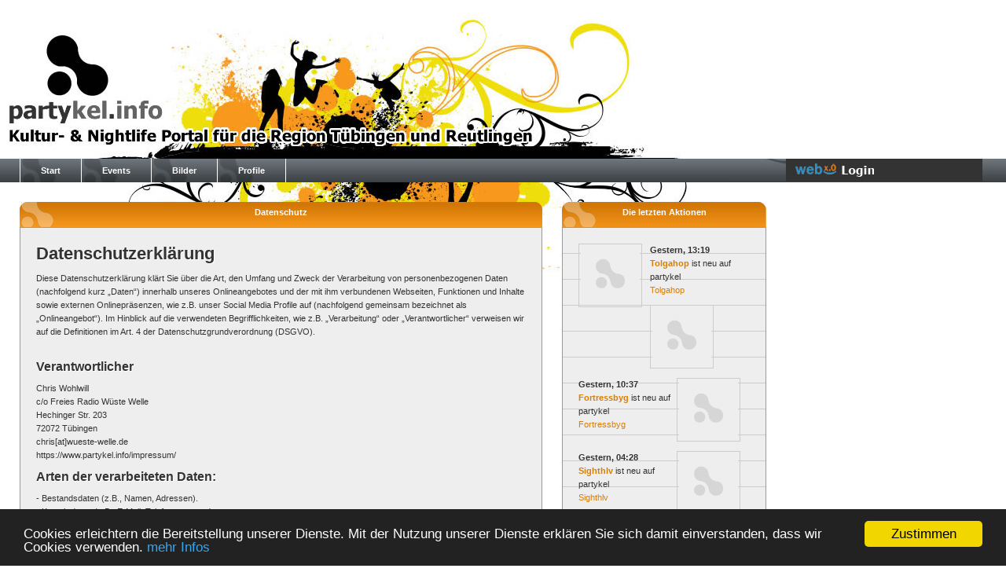

--- FILE ---
content_type: text/html; charset=UTF-8
request_url: https://www.partykel.info/datenschutz/
body_size: 13135
content:
<?xml version="1.0" encoding="utf-8"?>
<!DOCTYPE html PUBLIC "-//W3C//DTD XHTML 1.0 Strict//EN" "http://www.w3.org/TR/xhtml1/DTD/xhtml1-strict.dtd">
<html xmlns="http://www.w3.org/1999/xhtml" xml:lang="en-US" lang="en-US">
<head>
<meta http-equiv="Content-Type" content="text/html; charset=utf-8" />
<title>partykel - Kultur- &amp; Nightlife Portal für die Region Tübingen und Reutlingen - datenschutz</title>
<base href="https://www.partykel.info/" />

<meta name="google-site-verification" content="nBQ5_bmjxsdETTP6Mdo7583hawcQ5i_qUmx4AJO7mgw" />
<meta name="description" content="Veranstaltungskalender und Community f&uuml;r die Region T&uuml;bingen und Reutlingen" />

<meta name="keywords" content="tuebinger kinos, kinoprogramm tuebingen, kinoprogramm tübingen, tübinger,Tübingen, Party, heute events, events heute, Nightlife, Kino, Konzerte, K&uuml;nstler, Djs, Veranstaltungsorte, Locations Clubs, Bars, Discos, Restaurants, Reutlingen, Herrenberg, Rottenburg, M&ouml;ssingen, Hechingen, Theater, Kleinkunst, Ausstellungen" />
<link rel="stylesheet"  type="text/css" href="/c/allinone.css" />
<link rel="stylesheet" type="text/css" href="/c/leiste.css" />
<!--
<link rel="stylesheet"  type="text/css" href="c/main.css" />
<link rel="stylesheet"  type="text/css" href="c/content.css" />
<link rel="stylesheet"  type="text/css" href="c/navi_right.css" />
<link rel="stylesheet"  type="text/css" href="c/form.css" />
<link rel="stylesheet"  type="text/css" href="c/pushup.css" /> 
<link rel="stylesheet"  type="text/css" href="http://ajax.googleapis.com/ajax/libs/jqueryui/1.7.2/themes/smoothness/jquery-ui.css" />-->
<link rel="stylesheet"  type="text/css" href="/js/facebox/facebox.css" />
<link rel="stylesheet"  type="text/css" href="https://ajax.googleapis.com/ajax/libs/jqueryui/1.7.2/themes/smoothness/jquery-ui.css" />
<script type="text/javascript" src="https://ajax.googleapis.com/ajax/libs/jquery/1.6.2/jquery.min.js"></script>
<script type="text/javascript" src="/js/runonload.js"></script>
<script type="text/javascript" src="/js/default.js"></script>
<script type="text/javascript" src="/js/loadani.js"></script>
<script type="text/javascript" src="/js/menu.js"></script>


<script type="text/javascript" src="/js/pushup.js"></script>
	<script type="text/javascript" src="/js/ui.datepicker.js"></script>
<script type="text/javascript" src="/js/facebox/facebox.js"></script>


<script type="text/javascript">
	$(function() {
		$.datepicker.setDefaults($.extend({showMonthAfterYear: false}, $.datepicker.regional['de']));
		$("#datepicker").datepicker($.datepicker.regional['de']);
		$("#locale").change(function() {
			$('#datepicker').datepicker('option', $.extend({showMonthAfterYear: false},
				$.datepicker.regional[$(this).val()]));
		});
		$(".login_contentout").hide();
		$(".login_head").click(function(){
		$(".login_contentout").fadeToggle("slow");
		});
	});

  
</script>
<!-- Begin Cookie Consent plugin by Silktide - http://silktide.com/cookieconsent -->
<script type="text/javascript">
    window.cookieconsent_options = {"message":"Cookies erleichtern die Bereitstellung unserer Dienste. Mit der Nutzung unserer Dienste erkl&auml;ren Sie sich damit einverstanden, dass wir Cookies verwenden.","dismiss":"Zustimmen","learnMore":"mehr Infos","link":"https://www.partykel.info/impressum/","theme":"dark-bottom"};
</script>
<script src="/js/cookieconsent.min.js"></script>

 

	

<script type="text/javascript">
$(function(){
	var $cache = $('.n_top');
	//alert($('.n_top').offset());
	//store the initial position of the element
	var vTop = $cache.offset().top - parseFloat($cache.css('marginTop').replace(/auto/, 0));
	//var vTop = $cache.offset().top;
	$(window).scroll(function (event) {
		// what the y position of the scroll is
		var y = $(this).scrollTop();
		// whether that's below the form
		if (y >= vTop) {
			// if so, ad the fixed class
			$cache.addClass('stuck');
		} else {
			// otherwise remove it
			$cache.removeClass('stuck');
		}
	});
});
</script>


</head>

<body>
<!--<body style="background: url('/i/header_rt_02.jpg') no-repeat scroll 25px 90px #FFFFFF"> -->
<div id="mailContent"></div>
<div class="overlay" id="overlayGrey" style="display:none;position:fixed;width:100%;height:100%"></div>
<div id="mouseAjax" style="width:35px;height:35px;overflow:hidden;position:absolute;display:none;"><img id="aniimg" src="i/pointerload.png" alt="" /></div>
<!-- ENDE web x.0 LEISTE -->
<!-- end top -->
<div id="header">
		<a href="https://www.partykel.info/">
						<img src="i/l.gif" alt="partykel" width="652" height="170" border="0"  />
			</a> 
</div>
<!-- end header -->

<div id="navi_outside" class="n_top" style="margin-top:0;">
 <ul id="nav">
  <li ><a href="/"><b>Start</b></a>
		<ul class="w">
			<li class="arrow"><img src="i/arrow_subnav.png" alt="" width="23" height="8" /></li>
			<li><a href="/shoutbox/">Unterwexx</a></li>
			<li><a href="weblogs/articles">alle Weblog Eintr&auml;ge</a></li>
		</ul>
  </li>
  <li ><a href="/events/day/"><b>Events</b></a>
		<ul class="w"><li class="arrow"><img width="23" height="8" alt="" src="i/arrow_subnav.png"></li><li><a href="/aktuelle-fasnet-in-tuebingen/02-02-2026.html">Fasnet</a></li><li><a href="/aktuelle-partys-in-tuebingen/02-02-2026.html">Nachtleben</a></li><li><a href="/aktuelle-konzerte-in-tuebingen/02-02-2026.html">Konzerte</a></li><li><a href="/aktuelle-theater-buehne-in-tuebingen/02-02-2026.html">B&uuml;hne/Theater</a></li><li><a href="/aktuelle--in-tuebingen/02-02-2026.html">Universit&auml;t</a></li><li><a href="/aktuelle-weiter-bildung-in-tuebingen/02-02-2026.html">(Weiter-)Bildung</a></li><li><a href="/aktuelle-kinder-und-jugend-angebote-in-tuebingen/02-02-2026.html">Kinder &amp; Jugend-Angebote</a></li><li><a href="/aktuelle-politik-in-tuebingen/02-02-2026.html">Politik</a></li><li><a href="/aktuelle-kirche-in-tuebingen/02-02-2026.html">Kirche</a></li><li><a href="/aktuelle-maerkte-und-strassenfeste-in-tuebingen/02-02-2026.html">Einkaufen, M&auml;rkte &amp; Stra&szligenfeste</a></li><li><a href="/aktuelle-sonstige-veranstaltungen-in-tuebingen/02-02-2026.html">Sonstiges</a></li><li><a href="/aktuelle-filme-kinos-in-tuebingen/02-02-2026.html">Kino</a></li></ul></li>
  <li ><a href="/galleries/overview" ><b>Bilder</b></a>
	<ul class="w">
		<li class="arrow"><img src="i/arrow_subnav.png" alt="" width="23" height="8" /></li>
		<li><a href="/galleries/overview" >Bilder Community</a></li>
		<li><a href="/galleries/" >alle Galerien</a></li>
		<li><a href="/galleries/ranking">die beliebtesten Bilder</a></li>
		<li><a href="/galleries/bewertungen">letzte Bewertungen</a></li>
		<li><a href="/galleries/comment">letzte Kommentare</a></li>
	</ul>
   </li>
     <li ><a href="users/"><b>Profile</b></a>
		<ul class="w">
			<li class="arrow"><img src="i/arrow_subnav.png" alt="" width="23" height="8" /></li>
			<li><a href="/users/">User</a></li>
									<li style="background-color:#CECECE; display: block;font-weight: bold;height: 20px;line-height: 20px;padding: 0 5px;">Locations / Vereine / ...</li>
						<li><a href="/locations/">Locations</a></li>
			<li><a href="/artists/overview/type/verein">Vereine</a></li>
			<li><a href="/artists/overview/type/project">Projekte/Initiativen</a></li>
			<li style="background-color:#CECECE; display: block;font-weight: bold;height: 20px;line-height: 20px;padding: 0 5px;">Bands / DJs / ...</li>
			<li><a href="/artists/overview/type/dj">DJs</a></li>
			<li><a href="/artists/overview/type/instrument">Musiker</a></li>
			<li><a href="/artists/overview/type/kleinkunst">B&uuml;hne</a></li>
			<li><a href="/artists/overview/type/kunstler">Bildende Kunst</a></li>
			<li><a href="/artists/overview/type/writer">Schrifsteller</a></li>
			<li><a href="/artists/overview/type/fotograf">Neue Medien</a></li>
		</ul>
	</li>
				 </ul>

</div><!-- end navi -->


<div id="content">
<div id="content_left">
<div >
<div class="box_head_bg_665">
      <p>Datenschutz</p>
      <div class="content_box">
        <div class="boxpadding">
		<h2>Datenschutzerkl&auml;rung</h2>
<p>Diese Datenschutzerkl&auml;rung kl&auml;rt Sie &uuml;ber die Art, den Umfang und Zweck der Verarbeitung von personenbezogenen Daten (nachfolgend kurz &bdquo;Daten&ldquo;) innerhalb unseres Onlineangebotes und der mit ihm verbundenen Webseiten, Funktionen und Inhalte sowie externen Onlinepr&auml;senzen, wie z.B. unser Social Media Profile auf (nachfolgend gemeinsam bezeichnet als &bdquo;Onlineangebot&ldquo;). Im Hinblick auf die verwendeten Begrifflichkeiten, wie z.B. &bdquo;Verarbeitung&ldquo; oder &bdquo;Verantwortlicher&ldquo; verweisen wir auf die Definitionen im Art. 4 der Datenschutzgrundverordnung (DSGVO).<br /> <br /></p>
<h3 id="dsg-general-controller">Verantwortlicher</h3>
<p><span class="tsmcontroller">Chris Wohlwill<br /> c/o Freies Radio W&uuml;ste Welle<br /> Hechinger Str. 203<br /> 72072 T&uuml;bingen<br /> chris[at]wueste-welle.de<br /> https://www.partykel.info/impressum/</span></p>
<h3 id="dsg-general-datatype">Arten der verarbeiteten Daten:</h3>
<p>-	Bestandsdaten (z.B., Namen, Adressen).<br /> -	Kontaktdaten (z.B., E-Mail, Telefonnummern).<br /> -	Inhaltsdaten (z.B., Texteingaben, Fotografien, Videos).<br /> -	Nutzungsdaten (z.B., besuchte Webseiten, Interesse an Inhalten, Zugriffszeiten).<br /> -	Meta-/Kommunikationsdaten (z.B., Ger&auml;te-Informationen, IP-Adressen).</p>
<h3 id="dsg-general-datasubjects">Kategorien betroffener Personen</h3>
<p>Besucher und Nutzer des Onlineangebotes (Nachfolgend bezeichnen wir die betroffenen Personen zusammenfassend auch als &bdquo;Nutzer&ldquo;).</p>
<h3 id="dsg-general-purpose">Zweck der Verarbeitung</h3>
<p>-	Zurverf&uuml;gungstellung des Onlineangebotes, seiner Funktionen und  Inhalte.<br /> -	Beantwortung von Kontaktanfragen und Kommunikation mit Nutzern.<br /> -	Sicherheitsma&szlig;nahmen.<br /> -	Reichweitenmessung/Marketing<br /> <span class="tsmcom">&nbsp;</span></p>
<h3 id="dsg-general-terms">Verwendete Begrifflichkeiten</h3>
<p>&bdquo;Personenbezogene Daten&ldquo; sind alle Informationen, die sich auf eine identifizierte oder identifizierbare nat&uuml;rliche Person (im Folgenden &bdquo;betroffene Person&ldquo;) beziehen; als identifizierbar wird eine nat&uuml;rliche Person angesehen, die direkt oder indirekt, insbesondere mittels Zuordnung zu einer Kennung wie einem Namen, zu einer Kennnummer, zu Standortdaten, zu einer Online-Kennung (z.B. Cookie) oder zu einem oder mehreren besonderen Merkmalen identifiziert werden kann, die Ausdruck der physischen, physiologischen, genetischen, psychischen, wirtschaftlichen, kulturellen oder sozialen Identit&auml;t dieser nat&uuml;rlichen Person sind.<br /> <br /> &bdquo;Verarbeitung&ldquo; ist jeder mit oder ohne Hilfe automatisierter Verfahren ausgef&uuml;hrte Vorgang oder jede solche Vorgangsreihe im Zusammenhang mit personenbezogenen Daten. Der Begriff reicht weit und umfasst praktisch jeden Umgang mit Daten.<br /> <br /> &bdquo;Pseudonymisierung&ldquo; die Verarbeitung personenbezogener Daten in einer Weise, dass die personenbezogenen Daten ohne Hinzuziehung zus&auml;tzlicher Informationen nicht mehr einer spezifischen betroffenen Person zugeordnet werden k&ouml;nnen, sofern diese zus&auml;tzlichen Informationen gesondert aufbewahrt werden und technischen und organisatorischen Ma&szlig;nahmen unterliegen, die gew&auml;hrleisten, dass die personenbezogenen Daten nicht einer identifizierten oder identifizierbaren nat&uuml;rlichen Person zugewiesen werden.<br /> <br /> &bdquo;Profiling&ldquo; jede Art der automatisierten Verarbeitung personenbezogener Daten, die darin besteht, dass diese personenbezogenen Daten verwendet werden, um bestimmte pers&ouml;nliche Aspekte, die sich auf eine nat&uuml;rliche Person beziehen, zu bewerten, insbesondere um Aspekte bez&uuml;glich Arbeitsleistung, wirtschaftliche Lage, Gesundheit, pers&ouml;nliche Vorlieben, Interessen, Zuverl&auml;ssigkeit, Verhalten, Aufenthaltsort oder Ortswechsel dieser nat&uuml;rlichen Person zu analysieren oder vorherzusagen.<br /> <br /> Als &bdquo;Verantwortlicher&ldquo; wird die nat&uuml;rliche oder juristische Person, Beh&ouml;rde, Einrichtung oder andere Stelle, die allein oder gemeinsam mit anderen &uuml;ber die Zwecke und Mittel der Verarbeitung von personenbezogenen Daten entscheidet, bezeichnet.<br /> <br /> &bdquo;Auftragsverarbeiter&ldquo; eine nat&uuml;rliche oder juristische Person, Beh&ouml;rde, Einrichtung oder andere Stelle, die personenbezogene Daten im Auftrag des Verantwortlichen verarbeitet.</p>
<h3 id="dsg-general-legalbasis">Ma&szlig;gebliche Rechtsgrundlagen</h3>
<p>Nach Ma&szlig;gabe des Art. 13 DSGVO teilen wir Ihnen die Rechtsgrundlagen unserer Datenverarbeitungen mit. Sofern die Rechtsgrundlage in der Datenschutzerkl&auml;rung nicht genannt wird, gilt Folgendes: Die Rechtsgrundlage f&uuml;r die Einholung von Einwilligungen ist Art. 6 Abs. 1 lit. a und Art. 7 DSGVO, die Rechtsgrundlage f&uuml;r die Verarbeitung zur Erf&uuml;llung unserer Leistungen und Durchf&uuml;hrung vertraglicher Ma&szlig;nahmen sowie Beantwortung von Anfragen ist Art. 6 Abs. 1 lit. b DSGVO, die Rechtsgrundlage f&uuml;r die Verarbeitung zur Erf&uuml;llung unserer rechtlichen Verpflichtungen ist Art. 6 Abs. 1 lit. c DSGVO, und die Rechtsgrundlage f&uuml;r die Verarbeitung zur Wahrung unserer berechtigten Interessen ist Art. 6 Abs. 1 lit. f DSGVO. F&uuml;r den Fall, dass lebenswichtige Interessen der betroffenen Person oder einer anderen nat&uuml;rlichen Person eine Verarbeitung personenbezogener Daten erforderlich machen, dient Art. 6 Abs. 1 lit. d DSGVO als Rechtsgrundlage.</p>
<h3 id="dsg-general-securitymeasures">Sicherheitsma&szlig;nahmen</h3>
<p>Wir treffen nach Ma&szlig;gabe des Art. 32 DSGVO unter Ber&uuml;cksichtigung des Stands der Technik, der Implementierungskosten und der Art, des Umfangs, der Umst&auml;nde und der Zwecke der Verarbeitung sowie der unterschiedlichen Eintrittswahrscheinlichkeit und Schwere des Risikos f&uuml;r die Rechte und Freiheiten nat&uuml;rlicher Personen, geeignete technische und organisatorische Ma&szlig;nahmen, um ein dem Risiko angemessenes Schutzniveau zu gew&auml;hrleisten.<br /> <br /> Zu den Ma&szlig;nahmen geh&ouml;ren insbesondere die Sicherung der Vertraulichkeit, Integrit&auml;t und Verf&uuml;gbarkeit von Daten durch Kontrolle des physischen Zugangs zu den Daten, als auch des sie betreffenden Zugriffs, der Eingabe, Weitergabe, der Sicherung der Verf&uuml;gbarkeit und ihrer Trennung. Des Weiteren haben wir Verfahren eingerichtet, die eine Wahrnehmung von Betroffenenrechten, L&ouml;schung von Daten und Reaktion auf Gef&auml;hrdung der Daten gew&auml;hrleisten. Ferner ber&uuml;cksichtigen wir den Schutz personenbezogener Daten bereits bei der Entwicklung, bzw. Auswahl von Hardware, Software sowie Verfahren, entsprechend dem Prinzip des Datenschutzes durch Technikgestaltung und durch datenschutzfreundliche Voreinstellungen (Art. 25 DSGVO).</p>
<h3 id="dsg-general-coprocessing">Zusammenarbeit mit Auftragsverarbeitern und Dritten</h3>
<p>Sofern wir im Rahmen unserer Verarbeitung Daten gegen&uuml;ber anderen Personen und Unternehmen (Auftragsverarbeitern oder Dritten) offenbaren, sie an diese &uuml;bermitteln oder ihnen sonst Zugriff auf die Daten gew&auml;hren, erfolgt dies nur auf Grundlage einer gesetzlichen Erlaubnis (z.B. wenn eine &Uuml;bermittlung der Daten an Dritte, wie an Zahlungsdienstleister, gem. Art. 6 Abs. 1 lit. b DSGVO zur Vertragserf&uuml;llung erforderlich ist), Sie eingewilligt haben, eine rechtliche Verpflichtung dies vorsieht oder auf Grundlage unserer berechtigten Interessen (z.B. beim Einsatz von Beauftragten, Webhostern, etc.). <br /> <br /> Sofern wir Dritte mit der Verarbeitung von Daten auf Grundlage eines sog. &bdquo;Auftragsverarbeitungsvertrages&ldquo; beauftragen, geschieht dies auf Grundlage des Art. 28 DSGVO.</p>
<h3 id="dsg-general-thirdparty">&Uuml;bermittlungen in Drittl&auml;nder</h3>
<p>Sofern wir Daten in einem Drittland (d.h. au&szlig;erhalb der Europ&auml;ischen Union (EU) oder des Europ&auml;ischen Wirtschaftsraums (EWR)) verarbeiten oder dies im Rahmen der Inanspruchnahme von Diensten Dritter oder Offenlegung, bzw. &Uuml;bermittlung von Daten an Dritte geschieht, erfolgt dies nur, wenn es zur Erf&uuml;llung unserer (vor)vertraglichen Pflichten, auf Grundlage Ihrer Einwilligung, aufgrund einer rechtlichen Verpflichtung oder auf Grundlage unserer berechtigten Interessen geschieht. Vorbehaltlich gesetzlicher oder vertraglicher Erlaubnisse, verarbeiten oder lassen wir die Daten in einem Drittland nur beim Vorliegen der besonderen Voraussetzungen der Art. 44 ff. DSGVO verarbeiten. D.h. die Verarbeitung erfolgt z.B. auf Grundlage besonderer Garantien, wie der offiziell anerkannten Feststellung eines der EU entsprechenden Datenschutzniveaus (z.B. f&uuml;r die USA durch das &bdquo;Privacy Shield&ldquo;) oder Beachtung offiziell anerkannter spezieller vertraglicher Verpflichtungen (so genannte &bdquo;Standardvertragsklauseln&ldquo;).</p>
<h3 id="dsg-general-rightssubject">Rechte der betroffenen Personen</h3>
<p>Sie haben das Recht, eine Best&auml;tigung dar&uuml;ber zu verlangen, ob betreffende Daten verarbeitet werden und auf Auskunft &uuml;ber diese Daten sowie auf weitere Informationen und Kopie der Daten entsprechend Art. 15 DSGVO.<br /> <br /> Sie haben entsprechend. Art. 16 DSGVO das Recht, die Vervollst&auml;ndigung der Sie betreffenden Daten oder die Berichtigung der Sie betreffenden unrichtigen Daten zu verlangen.<br /> <br /> Sie haben nach Ma&szlig;gabe des Art. 17 DSGVO das Recht zu verlangen, dass betreffende Daten unverz&uuml;glich gel&ouml;scht werden, bzw. alternativ nach Ma&szlig;gabe des Art. 18 DSGVO eine Einschr&auml;nkung der Verarbeitung der Daten zu verlangen.<br /> <br /> Sie haben das Recht zu verlangen, dass die Sie betreffenden Daten, die Sie uns bereitgestellt haben nach Ma&szlig;gabe des Art. 20 DSGVO zu erhalten und deren &Uuml;bermittlung an andere Verantwortliche zu fordern. <br /> <br /> Sie haben ferner gem. Art. 77 DSGVO das Recht, eine Beschwerde bei der zust&auml;ndigen Aufsichtsbeh&ouml;rde einzureichen.</p>
<h3 id="dsg-general-revokeconsent">Widerrufsrecht</h3>
<p>Sie haben das Recht, erteilte Einwilligungen gem. Art. 7 Abs. 3 DSGVO mit Wirkung f&uuml;r die Zukunft zu widerrufen</p>
<h3 id="dsg-general-object">Widerspruchsrecht</h3>
<p>Sie k&ouml;nnen der k&uuml;nftigen Verarbeitung der Sie betreffenden Daten nach Ma&szlig;gabe des Art. 21 DSGVO jederzeit widersprechen. Der Widerspruch kann insbesondere gegen die Verarbeitung f&uuml;r Zwecke der Direktwerbung erfolgen.</p>
<h3 id="dsg-general-cookies">Cookies und Widerspruchsrecht bei Direktwerbung</h3>
<p>Als &bdquo;Cookies&ldquo; werden kleine Dateien bezeichnet, die auf Rechnern der Nutzer gespeichert werden. Innerhalb der Cookies k&ouml;nnen unterschiedliche Angaben gespeichert werden. Ein Cookie dient prim&auml;r dazu, die Angaben zu einem Nutzer (bzw. dem Ger&auml;t auf dem das Cookie gespeichert ist) w&auml;hrend oder auch nach seinem Besuch innerhalb eines Onlineangebotes zu speichern. Als tempor&auml;re Cookies, bzw. &bdquo;Session-Cookies&ldquo; oder &bdquo;transiente Cookies&ldquo;, werden Cookies bezeichnet, die gel&ouml;scht werden, nachdem ein Nutzer ein Onlineangebot verl&auml;sst und seinen Browser schlie&szlig;t. In einem solchen Cookie kann z.B. der Inhalt eines Warenkorbs in einem Onlineshop oder ein Login-Status gespeichert werden. Als &bdquo;permanent&ldquo; oder &bdquo;persistent&ldquo; werden Cookies bezeichnet, die auch nach dem Schlie&szlig;en des Browsers gespeichert bleiben. So kann z.B. der Login-Status gespeichert werden, wenn die Nutzer diese nach mehreren Tagen aufsuchen. Ebenso k&ouml;nnen in einem solchen Cookie die Interessen der Nutzer gespeichert werden, die f&uuml;r Reichweitenmessung oder Marketingzwecke verwendet werden. Als &bdquo;Third-Party-Cookie&ldquo; werden Cookies bezeichnet, die von anderen Anbietern als dem Verantwortlichen, der das Onlineangebot betreibt, angeboten werden (andernfalls, wenn es nur dessen Cookies sind spricht man von &bdquo;First-Party Cookies&ldquo;).<br /> <br /> Wir k&ouml;nnen tempor&auml;re und permanente Cookies einsetzen und kl&auml;ren hier&uuml;ber im Rahmen unserer Datenschutzerkl&auml;rung auf.<br /> <br /> Falls die Nutzer nicht m&ouml;chten, dass Cookies auf ihrem Rechner gespeichert werden, werden sie gebeten die entsprechende Option in den Systemeinstellungen ihres Browsers zu deaktivieren. Gespeicherte Cookies k&ouml;nnen in den Systemeinstellungen des Browsers gel&ouml;scht werden. Der Ausschluss von Cookies kann zu Funktionseinschr&auml;nkungen dieses Onlineangebotes f&uuml;hren.<br /> <br /> Ein genereller Widerspruch gegen den Einsatz der zu Zwecken des Onlinemarketing eingesetzten Cookies kann bei einer Vielzahl der Dienste, vor allem im Fall des Trackings, &uuml;ber die US-amerikanische Seite <a href="http://www.aboutads.info/choices/">http://www.aboutads.info/choices/</a> oder die EU-Seite <a href="http://www.youronlinechoices.com/">http://www.youronlinechoices.com/</a> erkl&auml;rt werden. Des Weiteren kann die Speicherung von Cookies mittels deren Abschaltung in den Einstellungen des Browsers erreicht werden. Bitte beachten Sie, dass dann gegebenenfalls nicht alle Funktionen dieses Onlineangebotes genutzt werden k&ouml;nnen.</p>
<h3 id="dsg-general-erasure">L&ouml;schung von Daten</h3>
<p>Die von uns verarbeiteten Daten werden nach Ma&szlig;gabe der Art. 17 und 18 DSGVO gel&ouml;scht oder in ihrer Verarbeitung eingeschr&auml;nkt. Sofern nicht im Rahmen dieser Datenschutzerkl&auml;rung ausdr&uuml;cklich angegeben, werden die bei uns gespeicherten Daten gel&ouml;scht, sobald sie f&uuml;r ihre Zweckbestimmung nicht mehr erforderlich sind und der L&ouml;schung keine gesetzlichen Aufbewahrungspflichten entgegenstehen. Sofern die Daten nicht gel&ouml;scht werden, weil sie f&uuml;r andere und gesetzlich zul&auml;ssige Zwecke erforderlich sind, wird deren Verarbeitung eingeschr&auml;nkt. D.h. die Daten werden gesperrt und nicht f&uuml;r andere Zwecke verarbeitet. Das gilt z.B. f&uuml;r Daten, die aus handels- oder steuerrechtlichen Gr&uuml;nden aufbewahrt werden m&uuml;ssen.<br /> <br /> Nach gesetzlichen Vorgaben in Deutschland, erfolgt die Aufbewahrung insbesondere f&uuml;r 10 Jahre gem&auml;&szlig; &sect;&sect; 147 Abs. 1 AO, 257 Abs. 1 Nr. 1 und 4, Abs. 4 HGB (B&uuml;cher, Aufzeichnungen, Lageberichte, Buchungsbelege, Handelsb&uuml;cher, f&uuml;r Besteuerung relevanter Unterlagen, etc.) und 6 Jahre gem&auml;&szlig; &sect; 257 Abs. 1 Nr. 2 und 3, Abs. 4 HGB (Handelsbriefe). <br /> <br /> Nach gesetzlichen Vorgaben in &Ouml;sterreich erfolgt die Aufbewahrung insbesondere f&uuml;r 7 J gem&auml;&szlig; &sect; 132 Abs. 1 BAO (Buchhaltungsunterlagen, Belege/Rechnungen, Konten, Belege, Gesch&auml;ftspapiere, Aufstellung der Einnahmen und Ausgaben, etc.), f&uuml;r 22 Jahre im Zusammenhang mit Grundst&uuml;cken und f&uuml;r 10 Jahre bei Unterlagen im Zusammenhang mit elektronisch erbrachten Leistungen, Telekommunikations-, Rundfunk- und Fernsehleistungen, die an Nichtunternehmer in EU-Mitgliedstaaten erbracht werden und f&uuml;r die der Mini-One-Stop-Shop (MOSS) in Anspruch genommen wird.</p>
<p>&nbsp;</p>
<h3 id="dsg-registration">Registrierfunktion</h3>
<p>&nbsp;</p>
<p><span class="ts-muster-content">Nutzer k&ouml;nnen ein Nutzerkonto anlegen. Im Rahmen der Registrierung werden die erforderlichen Pflichtangaben den Nutzern mitgeteilt und auf Grundlage des Art. 6 Abs. 1 lit. b DSGVO zu Zwecken der Bereitstellung des Nutzerkontos verarbeitet. Zu den verarbeiteten Daten geh&ouml;ren insbesondere die Login-Informationen (Name, Passwort sowie eine E-Mailadresse). Die im Rahmen der Registrierung eingegebenen Daten werden f&uuml;r die Zwecke der Nutzung des Nutzerkontos und dessen Zwecks verwendet. <br /> <br /> Die Nutzer k&ouml;nnen &uuml;ber Informationen, die f&uuml;r deren Nutzerkonto relevant sind, wie z.B. technische &Auml;nderungen, per E-Mail informiert werden. Wenn Nutzer ihr Nutzerkonto gek&uuml;ndigt haben, werden deren Daten im Hinblick auf das Nutzerkonto, vorbehaltlich einer gesetzlichen Aufbewahrungspflicht, gel&ouml;scht. Es obliegt den Nutzern, ihre Daten bei erfolgter K&uuml;ndigung vor dem Vertragsende zu sichern. Wir sind berechtigt, s&auml;mtliche w&auml;hrend der Vertragsdauer gespeicherten Daten des Nutzers unwiederbringlich zu l&ouml;schen.<br /> <br /> Im Rahmen der Inanspruchnahme unserer Registrierungs- und Anmeldefunktionen sowie der Nutzung des Nutzerkontos, speichern wird die IP-Adresse und den Zeitpunkt der jeweiligen Nutzerhandlung. Die Speicherung erfolgt auf Grundlage unserer berechtigten Interessen, als auch der Nutzer an Schutz vor Missbrauch und sonstiger unbefugter Nutzung. Eine Weitergabe dieser Daten an Dritte erfolgt grunds&auml;tzlich nicht, au&szlig;er sie ist zur Verfolgung unserer Anspr&uuml;che erforderlich oder es besteht hierzu besteht eine gesetzliche Verpflichtung gem. Art. 6 Abs. 1 lit. c DSGVO. Die IP-Adressen werden sp&auml;testens nach 7 Tagen anonymisiert oder gel&ouml;scht.<br /> </span></p>
<p>&nbsp;</p>
<h3 id="dsg-comments">Kommentare und Beitr&auml;ge</h3>
<p>&nbsp;</p>
<p><span class="ts-muster-content">Wenn Nutzer Kommentare oder sonstige Beitr&auml;ge hinterlassen, k&ouml;nnen ihre IP-Adressen auf Grundlage unserer berechtigten Interessen im Sinne des Art. 6 Abs. 1 lit. f. DSGVO f&uuml;r 7 Tage gespeichert werden. Das erfolgt zu unserer Sicherheit, falls jemand in Kommentaren und Beitr&auml;gen widerrechtliche Inhalte hinterl&auml;sst (Beleidigungen, verbotene politische Propaganda, etc.). In diesem Fall k&ouml;nnen wir selbst f&uuml;r den Kommentar oder Beitrag belangt werden und sind daher an der Identit&auml;t des Verfassers interessiert.<br /> <br /> Des Weiteren behalten wir uns vor, auf Grundlage unserer berechtigten Interessen gem. Art. 6 Abs. 1 lit. f. DSGVO, die Angaben der Nutzer zwecks Spamerkennung zu verarbeiten.<br /> <br /> Auf derselben Rechtsgrundlage behalten wir uns vor, im Fall von Umfragen die IP-Adressen der Nutzer f&uuml;r deren Dauer zu speichern und Cookis zu verwenden, um Mehrfachabstimmungen zu vermeiden.<br /> <br /> Die im Rahmen der Kommentare und Beitr&auml;ge angegebenen Daten, werden von uns bis zum Widerspruch der Nutzer dauerhaft gespeichert.</span></p>
<p>&nbsp;</p>
<h3 id="dsg-hostingprovider">Hosting und E-Mail-Versand</h3>
<p>&nbsp;</p>
<p><span class="ts-muster-content">Die von uns in Anspruch genommenen Hosting-Leistungen dienen der Zurverf&uuml;gungstellung der folgenden Leistungen: Infrastruktur- und Plattformdienstleistungen, Rechenkapazit&auml;t, Speicherplatz und Datenbankdienste, E-Mail-Versand, Sicherheitsleistungen sowie technische Wartungsleistungen, die wir zum Zwecke des Betriebs dieses Onlineangebotes einsetzen. <br /> <br /> Hierbei verarbeiten wir, bzw. unser Hostinganbieter Bestandsdaten, Kontaktdaten, Inhaltsdaten, Vertragsdaten, Nutzungsdaten, Meta- und Kommunikationsdaten von Kunden, Interessenten und Besuchern dieses Onlineangebotes auf Grundlage unserer berechtigten Interessen an einer effizienten und sicheren Zurverf&uuml;gungstellung dieses Onlineangebotes gem. Art. 6 Abs. 1 lit. f DSGVO i.V.m. Art. 28 DSGVO (Abschluss Auftragsverarbeitungsvertrag).</span></p>
<p>&nbsp;</p>
<h3 id="dsg-logfiles">Erhebung von Zugriffsdaten und Logfiles</h3>
<p>&nbsp;</p>
<p><span class="ts-muster-content">Wir, bzw. unser Hostinganbieter, erhebt auf Grundlage unserer berechtigten Interessen im Sinne des Art. 6 Abs. 1 lit. f. DSGVO Daten &uuml;ber jeden Zugriff auf den Server, auf dem sich dieser Dienst befindet (sogenannte Serverlogfiles). Zu den Zugriffsdaten geh&ouml;ren Name der abgerufenen Webseite, Datei, Datum und Uhrzeit des Abrufs, &uuml;bertragene Datenmenge, Meldung &uuml;ber erfolgreichen Abruf, Browsertyp nebst Version, das Betriebssystem des Nutzers, Referrer URL (die zuvor besuchte Seite), IP-Adresse und der anfragende Provider.<br /> <br /> Logfile-Informationen werden aus Sicherheitsgr&uuml;nden (z.B. zur Aufkl&auml;rung von Missbrauchs- oder Betrugshandlungen) f&uuml;r die Dauer von maximal 7 Tagen gespeichert und danach gel&ouml;scht. Daten, deren weitere Aufbewahrung zu Beweiszwecken erforderlich ist, sind bis zur endg&uuml;ltigen Kl&auml;rung des jeweiligen Vorfalls von der L&ouml;schung ausgenommen.</span></p>
<p>&nbsp;</p>
<h3 id="dsg-cdn-cloudflare">Content-Delivery-Network von Cloudflare</h3>
<p>&nbsp;</p>
<p><span class="ts-muster-content">Wir setzen ein so genanntes "Content Delivery Network" (CDN), angeboten von Cloudflare, Inc., 101 Townsend St, San Francisco, CA 94107, USA, ein. Cloudflare ist unter dem Privacy-Shield-Abkommen zertifiziert und bietet hierdurch eine Garantie, das europ&auml;ische Datenschutzrecht einzuhalten (<a href="https://www.privacyshield.gov/participant?id=a2zt0000000GnZKAA0&amp;status=Active" target="_blank">https://www.privacyshield.gov/participant?id=a2zt0000000GnZKAA0&amp;status=Active</a>).<br /> <br /> Ein CDN ist ein Dienst, mit dessen Hilfe Inhalte unseres Onlineangebotes, insbesondere gro&szlig;e Mediendateien, wie Grafiken oder Skripte mit Hilfe regional verteilter und &uuml;ber das Internet verbundener Server, schneller ausgeliefert werden. Die Verarbeitung der Daten der Nutzer erfolgt alleine zu den vorgenannten Zwecken und der Aufrechterhaltung der Sicherheit und Funktionsf&auml;higkeit des CDN.<br /> <br /> Die Nutzung erfolgt auf Grundlage unserer berechtigten Interessen, d.h. Interesse an einer sicheren und effizienten Bereitstellung, Analyse sowie Optimierung unseres Onlineangebotes gem. Art. 6 Abs. 1 lit. f. DSGVO. <br /> <br /> Weitere Informationen erhalten Sie in der Datenschutzerkl&auml;rung von Cloudflare:&nbsp;<a href="https://www.cloudflare.com/security-policy" target="_blank">https://www.cloudflare.com/security-policy</a>.</span></p>
<p><a class="dsg1-5" rel="nofollow" href="https://datenschutz-generator.de" target="_blank">Erstellt mit Datenschutz-Generator.de von RA Dr. Thomas Schwenke</a></p>
	 </div>
    </div>
</div>
    <div class="box_bottom_bg">
      <div class="bl">
        <div class="br"></div>
      </div>
    </div>

</div>

</div>
<!-- end content_left -->

<div id="content_right">
<div class="box_head_bg_260">

    <p>Die letzten Aktionen</p>
<!--
<div class="tab_leiste">
<ul class="tab_box" >
 <li><a id="actions" onclick="showAjaxTab('test','footer','moduleShout',this,'shoutbox/last/tab/actions/ajax/1','tabLeft')"   class="active"   name="tabLeft"  style="cursor:pointer;padding-left:6px;"><span style="padding-right:6px;">Aktionen</span></a></li>

</ul>
</div>
<br clear="all" />
-->
<!-------------------------- SHOUTS ----------------------->


<div class="content_box" id="moduleShout">
<div id="test">
<div id='autoCloseDiv' style="display:none">
       <center><p>Der Autoload wurde  gestopt! </p>
       <input type='button' value='Fortsetzen' onclick='cancelClose();' />
       <input type='button' value='Close' onclick='hideWindow();' />
       </center>
</div>

<div class="lastContent" id="lastContent">
  <span>
 <!-- Start 0-->
  <div class="boxpadding" style="padding-bottom: 0px;">
  <input type="hidden" name="last_id" id="last_id" value="906338" />
<div class="image_left"  style="margin-bottom:10px;"><a href="profile/Tolgahop"><img src="/i/user.gif" alt=""  width="75px" border="0"/></a></div><div class="lastAction"><p><strong>Gestern, 13:19<br /> <a href="profile/Tolgahop">Tolgahop</strong></a> ist neu auf partykel<br/><a title="Tolgahop" href="http://www.wueste-welle.de/profile/Tolgahop">Tolgahop</a></p></div>
 </div>
 <br clear="all" />
  <div class="linie"><img src="i/l.gif" height="1" width="1" alt="" border="0"/></div>
</span>

 <span>
 <!-- Start 1-->
  <div class="boxpadding" style="padding-bottom: 0px;">
  <input type="hidden" name="last_id" id="last_id" value="906334" />
<div class="image_left"  style="margin-bottom:10px;"><a href="profile/Fortressbyg"><img src="/i/user.gif" alt=""  width="75px" border="0"/></a></div><div class="lastAction"><p><strong>Gestern, 10:37<br /> <a href="profile/Fortressbyg">Fortressbyg</strong></a> ist neu auf partykel<br/><a title="Fortressbyg" href="http://www.wueste-welle.de/profile/Fortressbyg">Fortressbyg</a></p></div>
 </div>
 <br clear="all" />
  <div class="linie"><img src="i/l.gif" height="1" width="1" alt="" border="0"/></div>
</span>

 <span>
 <!-- Start 2-->
  <div class="boxpadding" style="padding-bottom: 0px;">
  <input type="hidden" name="last_id" id="last_id" value="906333" />
<div class="image_left"  style="margin-bottom:10px;"><a href="profile/Sighthlv"><img src="/i/user.gif" alt=""  width="75px" border="0"/></a></div><div class="lastAction"><p><strong>Gestern, 04:28<br /> <a href="profile/Sighthlv">Sighthlv</strong></a> ist neu auf partykel<br/><a title="Sighthlv" href="http://www.wueste-welle.de/profile/Sighthlv">Sighthlv</a></p></div>
 </div>
 <br clear="all" />
  <div class="linie"><img src="i/l.gif" height="1" width="1" alt="" border="0"/></div>
</span>

 <span>
 <!-- Start 3-->
  <div class="boxpadding" style="padding-bottom: 0px;">
  <input type="hidden" name="last_id" id="last_id" value="906332" />
<div class="image_left"  style="margin-bottom:10px;"><a href="profile/TyroneGlymn"><img src="/i/user.gif" alt=""  width="75px" border="0"/></a></div><div class="lastAction"><p><strong>31.01.23:58<br /> <a href="profile/TyroneGlymn">TyroneGlymn</strong></a> ist neu auf partykel<br/><a title="TyroneGlymn" href="http://www.wueste-welle.de/profile/TyroneGlymn">TyroneGlymn</a></p></div>
 </div>
 <br clear="all" />
  <div class="linie"><img src="i/l.gif" height="1" width="1" alt="" border="0"/></div>
</span>

 <span>
 <!-- Start 4-->
  <div class="boxpadding" style="padding-bottom: 0px;">
  <input type="hidden" name="last_id" id="last_id" value="906323" />
<div class="image_left"  style="margin-bottom:10px;"><a href="profile/LTT_Kasse"><img src="i/user.gif" alt=""  width="75px" border="0"/></a></div><div class="lastAction"><p><strong>31.01.10:50<br /> <a href="profile/LTT_Kasse">LTT_Kasse</strong></a> hat diese Veranstaltung angelegt:<br/><a title="09.07 Funken" href="http://www.landestheater-tuebingen.de/events/view/date/1783548000/id/201889">Landestheater Württemberg-Hohenzollern Tübingen Reutlingen (LTT) : 09.07 Funken</a></p></div>
 </div>
 <br clear="all" />
  <div class="linie"><img src="i/l.gif" height="1" width="1" alt="" border="0"/></div>
</span>

 <span>
 <!-- Start 5-->
  <div class="boxpadding" style="padding-bottom: 0px;">
  <input type="hidden" name="last_id" id="last_id" value="906322" />
<div class="image_left"  style="margin-bottom:10px;"><a href="profile/LTT_Kasse"><img src="i/user.gif" alt=""  width="75px" border="0"/></a></div><div class="lastAction"><p><strong>31.01.10:50<br /> <a href="profile/LTT_Kasse">LTT_Kasse</strong></a> hat diese Veranstaltung angelegt:<br/><a title="10.07 Funken" href="http://www.landestheater-tuebingen.de/events/view/date/1783634400/id/201888">Landestheater Württemberg-Hohenzollern Tübingen Reutlingen (LTT) : 10.07 Funken</a></p></div>
 </div>
 <br clear="all" />
  <div class="linie"><img src="i/l.gif" height="1" width="1" alt="" border="0"/></div>
</span>

 <span>
 <!-- Start 6-->
  <div class="boxpadding" style="padding-bottom: 0px;">
  <input type="hidden" name="last_id" id="last_id" value="906298" />
<div class="image_left"  style="margin-bottom:10px;"><a href="profile/cellarium"><img src="http://users.webx0.org/users/2020_75x.jpg" alt=""  width="75px" border="0"/></a></div><div class="lastAction"><p><strong>30.01.13:20<br /> <a href="profile/cellarium">cellarium</strong></a> hat diese Veranstaltung angelegt:<br/><a title="07.03 VETINARIS GROOVE" href="https://www.partykel.info/events/view/date/1772838000/id/201887">Vorstadttheater Tübingen : 07.03 VETINARIS GROOVE</a></p></div>
 </div>
 <br clear="all" />
  <div class="linie"><img src="i/l.gif" height="1" width="1" alt="" border="0"/></div>
</span>

 <span>
 <!-- Start 7-->
  <div class="boxpadding" style="padding-bottom: 0px;">
  <input type="hidden" name="last_id" id="last_id" value="906297" />
<div class="image_left"  style="margin-bottom:10px;"><a href="profile/damariskober"><img src="https://www.wueste-welle.de/i/user.gif" alt=""  width="75px" border="0"/></a></div><div class="lastAction"><p><strong>30.01.12:55<br /> <a href="profile/damariskober">damariskober</strong></a> hat gebloggt:<br/><a title=""One Love" - Easy Jam Sessions im Gespräch" href="http://www.wueste-welle.de/https://www.wueste-welle.de/redaktion/view/id/25/tab/weblog/article/103942/-quot-One_Love-quot-_-_Easy_Jam_Sessions_im_Gespr-auml-ch.html">"One Love" - Easy Jam Sessions im Gespräch</a></p></div>
 </div>
 <br clear="all" />
  <div class="linie"><img src="i/l.gif" height="1" width="1" alt="" border="0"/></div>
</span>

 <span>
 <!-- Start 8-->
  <div class="boxpadding" style="padding-bottom: 0px;">
  <input type="hidden" name="last_id" id="last_id" value="906296" />
<div class="image_left"  style="margin-bottom:10px;"><a href="profile/Jelena_Reimers"><img src="http://users.webx0.org/users/10202_75x.jpg" alt=""  width="75px" border="0"/></a></div><div class="lastAction"><p><strong>30.01.11:51<br /> <a href="profile/Jelena_Reimers">Jelena_Reimers</strong></a> hat gebloggt:<br/><a title="Pole Dance – Studiogespräch mit Julia Wahl (674)" href="http://www.wueste-welle.de/https://www.wueste-welle.de/sendung/view/id/135/tab/weblog/article/103941/Pole_Dance_-ndash-_Studiogespr-auml-ch_mit_Julia_Wahl_-674-.html">Pole Dance – Studiogespräch mit Julia Wahl (674)</a></p></div>
 </div>
 <br clear="all" />
  <div class="linie"><img src="i/l.gif" height="1" width="1" alt="" border="0"/></div>
</span>

 <span>
 <!-- Start 9-->
  <div class="boxpadding" style="padding-bottom: 0px;">
  <input type="hidden" name="last_id" id="last_id" value="906295" />
<div class="image_left"  style="margin-bottom:10px;"><a href="profile/wwbigband"><img src="http://users.webx0.org/users/2783_75x.jpg" alt=""  width="75px" border="0"/></a></div><div class="lastAction"><p><strong>30.01.10:45<br /> <a href="profile/wwbigband">wwbigband</strong></a> hat dieses Profil aktualisiert:<br/><a title="Wüste Welle BIG BAND" href="http://www.wueste-welle.de//artists/view/id/9544/type/instrument"><img  src="http://www.wueste-welle.de/image/53c14a04a0765_75x.jpg" border="0" class="image"/></a></p></div>
 </div>
 <br clear="all" />
  <div class="linie"><img src="i/l.gif" height="1" width="1" alt="" border="0"/></div>
</span>

 <span>
 <!-- Start 10-->
  <div class="boxpadding" style="padding-bottom: 0px;">
  <input type="hidden" name="last_id" id="last_id" value="906290" />
<div class="image_left"  style="margin-bottom:10px;"><a href="profile/Irrigationsey"><img src="/i/user.gif" alt=""  width="75px" border="0"/></a></div><div class="lastAction"><p><strong>30.01.06:11<br /> <a href="profile/Irrigationsey">Irrigationsey</strong></a> ist neu auf partykel<br/><a title="Irrigationsey" href="http://www.wueste-welle.de/profile/Irrigationsey">Irrigationsey</a></p></div>
 </div>
 <br clear="all" />
  <div class="linie"><img src="i/l.gif" height="1" width="1" alt="" border="0"/></div>
</span>

 <span>
 <!-- Start 11-->
  <div class="boxpadding" style="padding-bottom: 0px;">
  <input type="hidden" name="last_id" id="last_id" value="906289" />
<div class="image_left"  style="margin-bottom:10px;"><a href="profile/Flashpaqjes"><img src="/i/user.gif" alt=""  width="75px" border="0"/></a></div><div class="lastAction"><p><strong>29.01.18:29<br /> <a href="profile/Flashpaqjes">Flashpaqjes</strong></a> ist neu auf partykel<br/><a title="Flashpaqjes" href="http://www.wueste-welle.de/profile/Flashpaqjes">Flashpaqjes</a></p></div>
 </div>
 <br clear="all" />
  <div class="linie"><img src="i/l.gif" height="1" width="1" alt="" border="0"/></div>
</span>

 <span>
 <!-- Start 12-->
  <div class="boxpadding" style="padding-bottom: 0px;">
  <input type="hidden" name="last_id" id="last_id" value="906284" />
<div class="image_left"  style="margin-bottom:10px;"><a href="profile/YalaPierenkemper"><img src="i/user.gif" alt=""  width="75px" border="0"/></a></div><div class="lastAction"><p><strong>29.01.14:48<br /> <a href="profile/YalaPierenkemper">YalaPierenkemper</strong></a> hat eine neue Inszenierung eingetragen:<br/><a title="Die Nacht so groß wie wir" href="http://www.landestheater-tuebingen.de/spielplan/die-nacht-so-gro--wie-wir-6468">Die Nacht so groß wie wir</a></p></div>
 </div>
 <br clear="all" />
  <div class="linie"><img src="i/l.gif" height="1" width="1" alt="" border="0"/></div>
</span>

 <span>
 <!-- Start 13-->
  <div class="boxpadding" style="padding-bottom: 0px;">
  <input type="hidden" name="last_id" id="last_id" value="906283" />
<div class="image_left"  style="margin-bottom:10px;"><a href="profile/YalaPierenkemper"><img src="i/user.gif" alt=""  width="75px" border="0"/></a></div><div class="lastAction"><p><strong>29.01.14:46<br /> <a href="profile/YalaPierenkemper">YalaPierenkemper</strong></a> hat diese Inszenierung bearbeitet:<br/><a title="Die Nacht so groß wie wir" href="http://www.landestheater-tuebingen.de/spielplan/die-nacht-so-gro-szlig--wie-wir-6333">Die Nacht so groß wie wir</a></p></div>
 </div>
 <br clear="all" />
  <div class="linie"><img src="i/l.gif" height="1" width="1" alt="" border="0"/></div>
</span>

 <span>
 <!-- Start 14-->
  <div class="boxpadding" style="padding-bottom: 0px;">
  <input type="hidden" name="last_id" id="last_id" value="906282" />
<div class="image_left"  style="margin-bottom:10px;"><a href="profile/YalaPierenkemper"><img src="i/user.gif" alt=""  width="75px" border="0"/></a></div><div class="lastAction"><p><strong>29.01.14:46<br /> <a href="profile/YalaPierenkemper">YalaPierenkemper</strong></a> hat diese Inszenierung bearbeitet:<br/><a title="Die Nacht so groß wie wir" href="http://www.landestheater-tuebingen.de/spielplan/die-nacht-so-gro-szlig--wie-wir-6333">Die Nacht so groß wie wir</a></p></div>
 </div>
 <br clear="all" />
  <div class="linie"><img src="i/l.gif" height="1" width="1" alt="" border="0"/></div>
</span>

 <span>
 <!-- Start 15-->
  <div class="boxpadding" style="padding-bottom: 0px;">
  <input type="hidden" name="last_id" id="last_id" value="906270" />
<div class="image_left"  style="margin-bottom:10px;"><a href="profile/Buntfunk"><img src="http://users.webx0.org/users/9946_75x.jpg" alt=""  width="75px" border="0"/></a></div><div class="lastAction"><p><strong>28.01.19:26<br /> <a href="profile/Buntfunk">Buntfunk</strong></a> hat gebloggt:<br/><a title="19.03.26: BERNWARD BÜKER BANDE mit neuem Album" href="http://www.wueste-welle.de/https://www.wueste-welle.de/sendung/view/id/254/tab/weblog/article/103927/19-03-26__BERNWARD_B-Uuml-KER_BANDE_mit_neuem_Album.html">19.03.26: BERNWARD BÜKER BANDE mit neuem Album</a></p></div>
 </div>
 <br clear="all" />
  <div class="linie"><img src="i/l.gif" height="1" width="1" alt="" border="0"/></div>
</span>

 <span>
 <!-- Start 16-->
  <div class="boxpadding" style="padding-bottom: 0px;">
  <input type="hidden" name="last_id" id="last_id" value="906269" />
<div class="image_left"  style="margin-bottom:10px;"><a href="profile/Buntfunk"><img src="http://users.webx0.org/users/9946_75x.jpg" alt=""  width="75px" border="0"/></a></div><div class="lastAction"><p><strong>28.01.19:20<br /> <a href="profile/Buntfunk">Buntfunk</strong></a> hat gebloggt:<br/><a title="12.03.26: ELO - Die Jeff Lynne Story mit Phil Bates im Interview" href="http://www.wueste-welle.de/https://www.wueste-welle.de/sendung/view/id/254/tab/weblog/article/103926/12-03-26__ELO_-_Die_Jeff_Lynne_Story_mit_Phil_Bates_im_Interview.html">12.03.26: ELO - Die Jeff Lynne Story mit Phil Bates im Interview</a></p></div>
 </div>
 <br clear="all" />
  <div class="linie"><img src="i/l.gif" height="1" width="1" alt="" border="0"/></div>
</span>

 <span>
 <!-- Start 17-->
  <div class="boxpadding" style="padding-bottom: 0px;">
  <input type="hidden" name="last_id" id="last_id" value="906268" />
<div class="image_left"  style="margin-bottom:10px;"><a href="profile/Buntfunk"><img src="http://users.webx0.org/users/9946_75x.jpg" alt=""  width="75px" border="0"/></a></div><div class="lastAction"><p><strong>28.01.19:09<br /> <a href="profile/Buntfunk">Buntfunk</strong></a> hat gebloggt:<br/><a title="05.03.26: Band CONTRACT aus Wiesbaden mit Markus Ball im Interview" href="http://www.wueste-welle.de/https://www.wueste-welle.de/sendung/view/id/254/tab/weblog/article/103925/05-03-26__Band_CONTRACT_aus_Wiesbaden_mit_Markus_Ball_im_Interview.html">05.03.26: Band CONTRACT aus Wiesbaden mit Markus Ball im Interview</a></p></div>
 </div>
 <br clear="all" />
  <div class="linie"><img src="i/l.gif" height="1" width="1" alt="" border="0"/></div>
</span>

 <span>
 <!-- Start 18-->
  <div class="boxpadding" style="padding-bottom: 0px;">
  <input type="hidden" name="last_id" id="last_id" value="906267" />
<div class="image_left"  style="margin-bottom:10px;"><a href="profile/Buntfunk"><img src="http://users.webx0.org/users/9946_75x.jpg" alt=""  width="75px" border="0"/></a></div><div class="lastAction"><p><strong>28.01.18:58<br /> <a href="profile/Buntfunk">Buntfunk</strong></a> hat gebloggt:<br/><a title="26.03.26: Musiker TIMO BLUNCK aus Hamburg im Interview" href="http://www.wueste-welle.de/https://www.wueste-welle.de/sendung/view/id/254/tab/weblog/article/103923/26-03-26__Musiker_TIMO_BLUNCK_aus_Hamburg_im_Interview.html">26.03.26: Musiker TIMO BLUNCK aus Hamburg im Interview</a></p></div>
 </div>
 <br clear="all" />
  <div class="linie"><img src="i/l.gif" height="1" width="1" alt="" border="0"/></div>
</span>

 <span>
 <!-- Start 19-->
  <div class="boxpadding" style="padding-bottom: 0px;">
  <input type="hidden" name="last_id" id="last_id" value="906266" />
<div class="image_left"  style="margin-bottom:10px;"><a href="profile/YalaPierenkemper"><img src="i/user.gif" alt=""  width="75px" border="0"/></a></div><div class="lastAction"><p><strong>28.01.18:40<br /> <a href="profile/YalaPierenkemper">YalaPierenkemper</strong></a> hat dieses Profil aktualisiert:<br/><a title="Jonas Breitstadt" href="http://www.landestheater-tuebingen.de/artists/view/id/13281/type/kleinkunst"><img  src="https://www.landestheater-tuebingen.de/image/5f058f9b6504f_75x.jpg" border="0" class="image"/></a></p></div>
 </div>
 <br clear="all" />
  </span>

</div>


</div></div>
</div>
<div class="box_bottom_bg"><div class="bl">
  <div class="br" id="footer">
  &raquo; <a href="actions/">alle Aktionen </a>
  </div>
</div>
</div>

<div class="br" id="footertaggings" style="display:none;"></div>
<div class="br" id="footercomments" style="display:none;"></div>
<div class="br" id="footershoutbox" style="display:none;">&raquo; <a href="shoutbox/">shoutbox Archiv </a></div>
<div class="box_head_bg_260">
	<p>Galerien</p>
	<div class="tab_leiste">
		<ul class="tab_box" >
							<li><a id="" onclick="showAjaxTab('innerGalleries','footerGalleries','lastGalleries',this,'galleries/last/ajax/1','tabGallery')"   class="active"   name="tabGallery"  style="cursor:pointer;padding-left:6px;"><span style="padding-right:6px;">Galerien</span></a></li>
							<li><a id="" onclick="showAjaxTab('innerGalleries','footerGalleries','lastGalleries',this,'shoutbox/last/tab/comments/ajax/1','tabGallery')"    class="inactive"  name="tabGallery"  style="cursor:pointer;padding-left:6px;"><span style="padding-right:6px;">Comments</span></a></li>
							<li><a id="" onclick="showAjaxTab('innerGalleries','footerGalleries','lastGalleries',this,'shoutbox/last/tab/taggings/ajax/1','tabGallery')"    class="inactive"  name="tabGallery"  style="cursor:pointer;padding-left:6px;"><span style="padding-right:6px;">Taggings</span></a></li>
					</ul>
	</div>
	<br clear="all" />
	<div class="content_box" id="lastGalleries">
			<div id="innerGalleries">
			<h2 style="padding: 20px 0 0 20px;">Die neuesten Galerien</h2>
			<div class="linie"><img src="i/l.gif" height="1" width="1" alt="" border="0"/></div> 
											</div>
	</div>
</div>
<div class="box_bottom_bg"><div class="bl" id='footerGalleries'>
  <div class="br"><a href ="/galleries">&raquo; alle Galerien</a></div>
</div></div>

</div>
<!-- end content_right -->
<!-- END CONTENT -->
  <br clear="all" />

</div>
<!-- end content -->

<div id="bottom_outside">
<div id="bottom">


<table width="980" border="0" cellspacing="0" cellpadding="0">
<tr>
  <td valign="top">
	<div class="link_infoboxWebx" style="padding-right:5px;">
		<a href="http://www.webx0.org" target="_blank"><img src="i/webx0_logo.gif" alt="" width="100" height="27" border="0" /></a>
		<div class="infoboxWebx">
					</div>
	</div>
	
	
</td>
  <td valign="top"><a href="https://www.partykel.info"><img src="i/partykel_logo_bottom.gif" alt="" width="88" height="72" border="0" /></a></td>
  <td valign="top"><h4>Kalender</h4>
	  <p>
			<a href="/events/">Wochen&uuml;bersicht</a><br />
			<a href="/events/index/thema/kinos/">Kinoprogramm</a><br />
									<a href="/addevent/">Event eintragen</a>
				  </p>
  </td>
  <td valign="top"><h4>Bilder</h4>
      <p><a href="/galleries/">Alle Galerien</a></p>
  </td>
  <td valign="top"><h4>Weblogs</h4>
    <p>
			<a href="/weblogs/articles/">Weblogeintr&auml;ge</a><br />
			<a href="/weblogs/">Alle Weblogs</a><br />
			<a href="/weblog/partykel-blog/">partykelblog</a>
    </p>
  </td>
  <td valign="top"><h4>Community</h4>
    <p>
			<a href="/users/">User</a><br />
			<a href="/groups/">Gruppen</a>
    </p>
  </td>
  <td valign="top"><h4>Locations</h4>
    <p>
			<a href="/locations/">Locations</a><br />
			<a href="/artists/overview/type/verein">Vereine</a><br />
			<a href="/artists/overview/type/project">Projekte/Initiativen</a>
    </p>
  </td>
  <td valign="top"><h4>Medien/Musik </h4>
    <p>
			<a href="/artists/">DJs</a><br />
			<a href="/artists/overview/type/instrument">Musiker</a><br />
			<a href="/artists/overview/type/kleinkunst">B&uuml;hne</a><br />
			<a href="/artists/overview/type/kunstler">Bildende Kunst </a><br />
			<a href="/artists/overview/type/fotograf">Neue Medien </a><br />
			<a href="/artists/overview/type/writer">Schrifsteller</a>
    </p>
  </td>
     <td valign="top"><h4>Informationen</h4>
	<a href="/impressum/">Impressum</a><br />
	<a href="/datenschutz/">Datenschutz</a><br />
		<a href="http://www.webx0.org/faq">FAQ</a><br />
	<a href="/kontakt/">Kontakt</a>
 </td>
</tr>
</table>


</div></div>
<!-- end bottom -->
<div id="login">
	<div class="login_head"><img src="i/webx0_logo.png" border="0" /></div>
	<div class="login_contentout">
		<form method="post" action="login/process" name="form_right" id="form_right">			
			<label>BENUTZERNAME</label>
			<input name="username" id="username_right" type="text" class="right" style="width: 100px;" />
			<br clear="all" />
			<label>PASSWORT</label>
			<input name="password" type="password" id="password_right" class="right" style="width: 100px;" />
			<br />
			<input name="send_right" type="submit" value="login" class="button small right" style="width: 112px; margin-top: 5px;" />
		<!--	<br clear="all" />
			<input type="checkbox" value="0" name="eingeloggt bleiben" onclick="logged_in()" style="width:20px;" /> Angemeldet bleiben -->
			<br clear="all" />
			<p class="small"><a href="/lostpassword/">Passwort/Benutzername vergessen?</a><br />
			<a href="/adminprofile/">Jetzt registrieren</a></p>
		</form>
	</div>



	<div style="margin-top: 70px;" />
	<a href="/clicks/add/id/" target="_blank"><h4></h4></a>
	
</div>


</div>




</div>
<!-- END ADMIN RIGHT -->


</body>
</html>

--- FILE ---
content_type: text/css
request_url: https://www.partykel.info/c/allinone.css
body_size: 6460
content:
/* ############## MAIN.css ########### */

/* ALLGEMEINE ANGABEN */

body {
font-family: Verdana, Arial, Helvetica, sans-serif;
font-size: 0.688em;
color: #333;
/*background: #fff url(../i/header_bg.jpg) 25px 85px no-repeat;*/
background: #fff url(../i/header_bg.jpg) 10px 10px no-repeat;
margin: 0px;
}

div {
margin: 0px;
padding: 0px;
}

a {
text-decoration: none;
color: #D97E04;
/*color: #C40000;*/
}

a:hover, a:focus {
text-decoration: underline;
color: #D97E04;
/*color: #C40000;*/
}


h1 {
font-family: Arial, Helvetica, sans-serif;
font-size: 26px;
color: #020100;
margin: 0 0 10px 0;
padding: 0px;
text-shadow: 1px 1px 0px #fff;
}

h1.wiki {
font-size: 22px;
color: #333;
}

h2 {
font-family: Arial, Helvetica, sans-serif;
font-size: 22px;
margin: 0 0 10px 0;
padding: 0px;
color: #333;
text-shadow: 1px 1px 0px #fff;
}

h2.wiki {
font-size: 20px;
}

h3 {
font-family: Arial, Helvetica, sans-serif;
font-size: 16px;
margin: 0 0 10px 0;
padding: 0px;
color: #333;
text-shadow: 1px 1px 0px #fff;
}

h4 {
font-size: 11px;
margin: 0px 0 8px 0;
padding: 0px;
color: #333;
line-height: 1.6;
text-shadow: 1px 1px 0px #fff;
}

p {
margin: 0px;
padding: 0 0 10px 0;
line-height: 1.6;
}

p.nopadding {
padding: 0px;
}

.clear {
font-size: 1px;
height: 1px;
}

ul {
list-style: none;
padding: 0px;
margin: 0px;
}

li {
padding: 0px;
margin: 0px;
}

ul.content {
list-style: disc;
padding: 0 0 15px 15px;
margin: 0px;
line-height: 1.6;
}

ol.content {
line-height: 1.6;
margin: 0px;
padding: 20px;
}



/* ########## RAHMEN (Header, Content, Bottom) ############ */

div#top {
background: #6B757B url(../i/top_bg.gif) repeat-x;
height: 31px;
width: 980px;
text-align: right;
}

div#top_outside {
width: 100%;
background: #6B757B url(../i/top_bg.gif) repeat-x;
}


div#header {
padding: 15px 15px 15px 25px;
}

#header .top-add {
position: absolute;
top: 35px;
left: 740px;
text-align: right;
width: 240px;
z-index: 1;
}


div#content {
width: 1000px;
padding: 25px 0 25px 25px;
}

#content_profil {
width: 786px;
position: relative;
z-index: 1;
float: left;
}


div#bottom {
padding: 25px;
background-image: url(../i/top_bg.gif);
background-repeat: repeat-x;
background-color: #6B757B;
width: 1100px;

}

div#bottom_outside {
width: 100%;
background: #6B757B url(../i/top_bg.gif) repeat-x;
}

div#bottom h4 {
color: #fff;
margin-bottom: 3px;
text-shadow: none;
}

div#bottom a {
font-size: 10px;
color: #fff;
}

/* ########## NAVI (Tableiste) ############ */


div#top ul {
list-style: none;
margin: 0px;
width: 980px;
}

div#top ul li {
float: right;
}

div#top ul li a {
height: 17px;
font-size: 10px;
display: block;
float: left;
color: #fff;
text-decoration: none;
padding: 10px 9px 3px 9px;
}

#content div#top ul li a.active {
background-color: #494C4F;
}

div#top ul li a:hover {
background-color: #494C4F;
}

div#top ul li.last {
margin-left: 779px;
}

.grey {
color: #666;
}


.right {
float: right;
}

.left {
float: left;
}

div#navi_outside {
width: 100%;
background-image: url(../i/nav_bg.jpg);
background-repeat: repeat-x;
}

#nav, #nav ul {padding:0; margin:0 0 0 26px; list-style:none;}
#nav {position:relative; z-index:150; background-image: url(../i/nav_bg.jpg); background-repeat: repeat-x; height: 30px; width: 1100px; background: url(../i/nav_right.jpg) 100% 0 no-repeat;}
#nav ul {display:none; float: left;}
#nav li:hover ul, #nav li.hover ul  {display:block;}

#nav li {float:left; position:relative; margin-left: -1px;}
#nav li a {text-decoration:none; color: #fff; white-space:nowrap; font-size: 11px;}
#nav li b {display:block; padding:0px 26px 0 26px; cursor:pointer;  line-height:30px; float:left; border-left: #fff solid 1px; border-right: #fff solid 1px;background: url(../i/nav_p.jpg) no-repeat;}
#nav li.first b {padding-left:40px; background-position:left top;}
#nav li.last b {background-position:right top;}
#nav li.active b {background: #E98A16 url(../i/nav_h.jpg);}
#nav li.arrow {padding:0px; margin-top: -3px;}
#nav li a b.clicked, #nav li:hover a b, #nav li.hover a b {color:#fff;background: #E98A16 url(../i/nav_h.jpg);}

#nav li ul {position:absolute; left:0; top:30px; height:auto; float:left; background:#f8f8f8; padding:0px; margin: 0px; border:1px solid #ccc; border-top: none;}
#nav li ul.w {min-width: 200px;}


#nav li ul li {float:none;}
#nav li ul li a {display:block; height:20px; line-height:20px; padding:0 5px; color:#333; font-weight: normal;}
#nav li ul li a:hover {/*background:#C40000;*/background:#D97E04; color:#fff;}


/* ############ Dropdown Eventkalender ################ */

#subnav, #subnav ul {padding:0; margin:0 0 0 26px; list-style:none;cursor:pointer;}
#subnav {position:relative; z-index:150;}
#subnav ul {display:none; float: left;}
#subnav li:hover ul, #nav li.hover ul  {display:block;}

#subnav li {float:left; position:relative;}
#subnav li a {text-decoration:none; color: #fff; white-space:nowrap; font-size: 11px;}
#subnav li b {display:block; padding:0px 68px 0 26px; cursor:pointer;  line-height:30px; float:left; border-left: #fff solid 1px; border-right: #fff solid 1px;background: url(../i/nav_p.jpg) no-repeat;}
#subnav li.first b {padding-left:40px; background-position:left top;}
#subnav li.last b {background-position:right top;}
#subnav li.active b {background: #E98A16 url(../i/nav_h.jpg);}
#subnav li.arrow {padding:0px; margin-top: -3px;}
#subnav li a b.clicked, #subnav li:hover a b, #subnav li.hover a b {color:#fff;background: #E98A16 url(../i/nav_h.jpg);}

#subnav li ul {position:absolute; left:-1px; top:23px; height:auto; float:left; background:#f8f8f8; padding:0px; margin: 0px; border:1px solid #ccc; border-top: none;}
#subnav li ul.w {width: 200px; background:#333; padding-bottom:1px;}


#subnav li ul li {float:none; background:#333; text-align: left;}
#subnav li ul li a {display:block; height:20px; line-height:20px; padding:0 5px; margin-left:1px; color:#ddd; background:#333; font-weight: normal; width:188px;}
#subnav li ul li a:hover {background:#E98A16; color:#fff;}
#content #subnav li ul li a.active {background:#E98A16; color:#fff;}

a.tab_active {
border: #999 solid 1px;
background-color:#fff;
border-bottom: none;
float: left;
padding: 5px;
margin-right: 5px;
font-weight: bold;
}




div.tab_leiste {
position: relative;
z-index: 100;
top: 1px;
padding: 0 5px 0 5px;
}


ul.tab_box  {
margin: 0 0 0 10px;
}

.tab_box li {
float: left;
}

.tab_box a {
color: #fff;
background: #333333 url(../i/left-tab.gif) 0 0 no-repeat;
font-weight: bold;
padding: 0 0 5px 15px;
margin: 0 3px 0 0;
text-decoration: none;
}

.tab_box a span {
color: #fff;
background: url(../i/right-tab.gif) 100% 0 no-repeat;
padding: 5px 15px 0 0;
}

.tab_box a, .tab_box a span {
display: block;
float: left
}

/* Hide from IE5-Mac \*/ .tab_box a, .tab_box a span
{
float: none
}
/* End hide */

.tab_box a:hover {
background: #6B6B6B url(../i/left-tab-hover.gif) 0 0 no-repeat;
}

.tab_box a:hover span {
background: url(../i/right-tab-hover.gif) 100% 0 no-repeat;
}

#content .tab_box a.active {
background: #EEE url(../i/left-tab-active.gif) 0 0 no-repeat;
}

.tab_box a.active span {
color: #333;
background: url(../i/right-tab-active.gif) 100% 0 no-repeat;
}

.tab_box a.active:hover {
background: #EEE url(../i/left-tab-active.gif) 0 0 no-repeat;
}

.tab_box a.active:hover span {
background: url(../i/right-tab-active.gif) 100% 0 no-repeat;
}


#vertikal_navi {
position: relative;
left: -26px;
z-index: 2;
}

.tab_vertikal a {
font-size: 11px;
display: block;
width: 285px;
color: #fff;
background: #333 url(../i/vert_p_top.gif) 100% 0 no-repeat;
font-weight: bold;
margin: 2px 0 0 0;
text-decoration: none;
}

.tab_vertikal a.active div{

background: url("../i/vert_a_right.gif") no-repeat scroll 100% 0 transparent;
color: #333333;
}

.tab_vertikal a.active {
background:url("../i/vert_a_bg.gif") repeat-x scroll 0 0 #EEEEEE;
color:#333333;
}

.tab_vertikal a:hover div {
background:url("../i/vert_h_bottom.gif") no-repeat scroll 100% 100% transparent;
}

.tab_vertikal a div {
background: url(../i/vert_p_bottom.gif) 100% 100% no-repeat;
padding: 6px 5px 7px 8px;
}

.tab_vertikal a:hover {
background: #6B6B6B url(../i/vert_h_top.gif) 100% 0 no-repeat;
text-decoration: none;
color: #fff;
}

.tab_vertikal a:hover div {
background: url(../i/vert_h_bottom.gif) 100% 100% no-repeat;
}

#content .tab_vertikal a.active {
color: #333;
background: #EEEEEE url(../i/vert_a_bg.gif) repeat-x;

}

#content .tab_vertikal a.active div {
background: url(../i/vert_a_right.gif) 100% 0 no-repeat;
}

.tab_vertikal a.sub {
width: 265px;
background: none;
color: #333;
padding: 2px 0 5px 15px;
margin: 0 0 0 2px;
}
#content .tab_vertikal a.subactive {
width: 265px;
background: #EAEAEA;
color: #333;
padding: 2px 0 5px 15px;
margin: 0 0 0 2px;
}
.tab_vertikal a.sub:hover {
background: #EAEAEA;
}

.tab_vertikal .head {
padding: 0 10px 0 10px;
height: 100%;
}

.tab_vertikal div.profile_pic {
float: left;
width: 55px;
margin: 0 10px 0 0;
background: #fff;
}

.tab_vertikal div.profile_name {
float: left;
width: 175px;
padding: 20px 0 0 0;
}

.tab_vertikal div.profile_name h3 {
background: #fff;
}






/* ############## content.css ########## */
/* ########### CONTENT ########### */

#content_left {
margin: 0 25px 0 0;
width: 665px;
float: left;
}
#content_right {
width: 260px;
float: left;
}

.index-highlightbox-left {
width: 411px;
float: left;
background: #DBDBDB;
min-height: 430px;
}
.index-highlightbox-right {
width: 250px;
float: left;
background: url(../i/contentbox_bg.gif) no-repeat;
}

.tipp_start {
width: 400px;
float: left;
margin-right: 10px;
}
.calendar_start {
width: 230px;
float: left;
}


.magazin_left {
width: 410px;
float: left;
margin: 0 10px 0 0;
}

.balken01 {
text-align: center;
background: url(../i/nav_bg.jpg) repeat-x;
color: #fff;
font-family: Tahoma, Arial, Helvetica, sans-serif;
font-size: 20px;
font-weight: bold;
text-shadow: 1px 1px 0px #000;
padding: 2px 0px 6px 0px;
}

.magazin_right {
width: 200px;
float: left;
}

blockquote {
font-style: italic;
background: url(../i/quote.png) 0 0 no-repeat;
margin: 5px 5px 0 5px;
padding: 10px 10px 10px 20px;
}

.image {
margin: 2px;
}

.image img {
border: #ccc solid 1px;
padding: 2px;
}

.image_left {
float: left;
margin: 0 10px 10px 0;
}

.image_left img {
border: #ccc solid 1px;
padding: 2px;
}

.image_right {
float: right;
margin: 0 0 10px 10px;
}

.image_right img {
border: #ccc solid 1px;
padding: 2px;
}


table.list td {
vertical-align: top;
padding: 10px;
}
table.list tr.alt {
background-color: #f0f0f0;
}


.image_list {
text-align: center;
float: left;
margin: 0 20px 20px 20px;
width: 200px;
height: 200px;
}

.image_list_schmal {
text-align: center;
float: left;
margin: 0 3px 10px 3px;
width: 200px;
}

.image_list_big {
text-align: center;
float: left;
margin: 0 3px 10px 3px;
width: 300px;
}

.image_list2 {
text-align: center;
float: left;
margin: 0 10px 10px 10px;
height: 170px;
}

.image_list_small {
text-align: center;
float: left;
margin: 0 0 20px 0;
width: 150px;
height: 150px;
overflow:hidden;
}

.image_list_small_profil {
text-align: center;
float: left;
margin: 0 16px 0 0;
width: 150px;
height: 150px;
}

div.image_gray {
	display:none;
}

.image_change:hover div.image_gray  {
	display:block;
}

.image_change:hover div.image_color {
	display:none;
}


.list01 {
float: left;
padding: 0 15px 10px 15px;
width: 280px;
}

.list02 {
float: left;
padding: 0 15px 10px 15px;
width: 280px;
position: relative;
z-index: 20;
}

.region {
position: absolute;
z-index: 10;
font-size: 26px;
font-weight: bold;
color: #D3D3D3;
margin: 0 0 0 7px;
}

.linie {
height: 1px;
background-color: #ccc;
}

.small {
font-size: 10px;
}

.news_bottom {
background-color: #E3E7E8;
border-top: #ccc solid 1px;
border-bottom: #ccc solid 1px;
padding: 5px 25px 5px 25px;
margin: 0 0 10px 0;
height: 100%;
}


.head_trenner {
background-color: #E3E7E8;
border-top: #ccc solid 1px;
border-bottom: #ccc solid 1px;
padding: 3px 20px 3px 20px;
margin: 0 0 0 0;
height: 100%;
}

h2.header_trenner1 {
	margin: 0 0 0 0;
}
/* ########### BOXEN ########### */


.content_box {
text-align: left;
font-weight: normal;
color: #333;
background-color: #EEE;
border: #999 solid 1px;
height: 100%
}

.boxpadding {
padding: 20px;
height: 100%;
}

.boxpadding10 {
padding: 10px;
}
.box_alterna {
background-color: #e2e2e2;
}


.tl {
background: url(../i/tl.gif) 0 0 no-repeat;
}
.tr {
background: url(../i/tr.gif) 100% 0 no-repeat;
padding: 5px 0 0 0;
}

.box_head_bg {
text-align: center;
background: url(../i/box_head_bg.jpg) repeat-x;
color: #fff;
font-weight: bold;
}

.box_head_bg p {
padding-bottom: 7px;
}

.box_head_bg_950 {
font-size: 11px;
text-align: center;
background: url(../i/top_950.png) 0 0 no-repeat;
color: #fff;
font-weight: bold;
padding: 5px 0 0 0;
}

.box_head_bg_665 {
font-size: 11px;
text-align: center;
background: url(../i/top_665.png) 0 0 no-repeat;
color: #fff;
font-weight: bold;
padding: 5px 0 0 0;
}

.box_head_bg_260 {
font-size: 11px;
text-align: center;
background: url(../i/top_260.png) 0 0 no-repeat;
color: #fff;
font-weight: bold;
padding: 5px 0 0 0;
}

.rss_header {
text-align: left;
padding: 0 10px 0 20px;
color: #fff;
text-shadow: 1px 1px 0px #666;
margin: 0px;
}

.bl {
background: url(../i/bl.gif) 0 100% no-repeat;
}
.br {
background: url(../i/br.gif) 100% 100% no-repeat;
padding: 4px 0 4px 0;
}

.box_bottom_bg {
font-size: 11px;
text-align: center;
background: url(../i/box_bottom_bg.jpg);
background-repeat: repeat-x;
color: #fff;
height: 100%;
margin-bottom: 25px;
}

.box_bottom_bg .bl .br a {
color: #fff;
}

.box_space {
margin: 0 0 30px 0;
}

.box_space li {
margin: 0 0 5px 0;
}


#overlayGrey {
background-color:#000000;
position:absolute;
left:0px;
top:0px;
opacity:0.7;
filter: alpha(opacity = 50);
width:100%;
height:100%;
z-index: 200;
}

#messageContent {
padding:16px;
width:300px;
height:250px;
position:absolute;
left:50%;
top:20%;
margin-left:-166px;
margin-top:-91px;
background-color:#ffffff;
z-index: 300;
}



/*  ########### LINKS & AUFZ\UffffffffLUNGEN ########### */


.infobutton {
background: url(../i/icon_info.png) 1px 1px no-repeat;
padding: 0 0 2px 27px;
display: block;
font-size: 11px;
color: #D97E04;
text-align: left;
}

.arrow_left a {
float: left;
display: block;
color: #fff;
font-size: 11px;
background: #333333 url(../i/buttons.jpg) left top no-repeat scroll;
font-weight: bold;
height: 19px;
margin-right: 5px;
text-decoration: none;
}

.arrow_left a:hover {
background: #6B757B url(../i/buttons.jpg) left -19px no-repeat scroll;
}

.arrow_left a span {
color: #fff;
background: url(../i/buttons.jpg) right -76px no-repeat scroll;
color: #FFFFFF;
display: block;
line-height: 13px;
padding: 3px 8px 3px 13px;
}

.arrow_left a:hover span {
background: url(../i/buttons.jpg) right -95px no-repeat scroll;
}

.arrow_right a {
background: #333333 url(../i/buttons.jpg) left -114px no-repeat scroll;
color: #FFFFFF;
font-size: 11px;
display: block;
float: left;
font-weight: bold;
height: 19px;
margin-left: 5px;
text-decoration:none;
}

.arrow_right a:hover {
background: #6B757B url(../i/buttons.jpg) left -133px no-repeat scroll;
}

.arrow_right a span {
background: url(../i/buttons.jpg) right -38px no-repeat scroll;
color: #FFFFFF;
display: block;
line-height: 13px;
padding: 3px 13px 3px 8px;
}

.arrow_right a:hover span {
background: url(../i/buttons.jpg) right -57px no-repeat scroll;
}

div.button a  {
font-size: 11px;
float: left;
display: block;
margin: 0 5px 5px 0;
color: #fff;
background: #333333 url(../i/buttons.jpg) left -114px no-repeat scroll;
font-weight: bold;
height: 19px;
text-decoration: none;
}

div.button a span {
background: url(../i/buttons.jpg) right -76px no-repeat scroll;
color: #FFFFFF;
display: block;
line-height: 13px;
padding: 2px 10px 4px 10px;
}

div.button a:hover {
background: #6B757B url(../i/buttons.jpg) left -133px no-repeat scroll;
}

div.button a:hover span {
background: url(../i/buttons.jpg) right -95px no-repeat scroll;
}

div.button a.active {
background: #6B757B url(../i/buttons.jpg) left -133px no-repeat scroll;
}

div.button a.active span {
background: url(../i/buttons.jpg) right -95px no-repeat scroll;
}


.button2 a  {
font-size: 11px;
float: left;
display: block;
margin: 0 5px 5px 0;
color: #fff;
background: #333333 url(../i/buttons.jpg) left -114px no-repeat scroll;
font-weight: bold;
height: 19px;
text-decoration: none;
}

.button2 a span {
background: url(../i/buttons.jpg) right -76px no-repeat scroll;
color: #FFFFFF;
display: block;
line-height: 13px;
padding: 2px 10px 4px 10px;
}

.button2 a:hover {
background: #6B757B url(../i/buttons.jpg) left -133px no-repeat scroll;
}

.button2 a:hover span {
background: url(../i/buttons.jpg) right -95px no-repeat scroll;
}

.button2 a.active {
background: #6B757B url(../i/buttons.jpg) left -133px no-repeat scroll;
}

.button2 a.active span {
background: url(../i/buttons.jpg) right -95px no-repeat scroll;
}

a.button_long {
float: left;
display: block;
margin: 0 0 3px 0;
background: url(../i/long_button_p.png) 0 0 no-repeat;
color: #fff;
font-weight: bold;
text-decoration: none;
width: 254px;
padding: 3px 0 4px 6px;
}

a.button_long:hover {
background: url(../i/long_button_h.png) 0 0 no-repeat;
}

a.button_long_active {
float: left;
display: block;
margin: 0 0 3px 0;
background: url(../i/long_button_a.png) 0 0 no-repeat;
color: #fff;
font-weight: bold;
text-decoration: none;
width: 254px;
padding: 3px 0 4px 6px;
}
.rss {
background-image: url(../i/rss.gif);
background-repeat: no-repeat;
padding: 0 0 1px 20px;
}

.pen {
font-size: 10px;
background-image: url(../i/pen.gif);
background-repeat: no-repeat;
padding: 0 0 0 20px;
margin: 0 5px 0 0;
}

.eye {
font-size: 10px;
background-image: url(../i/eye.gif);
background-repeat: no-repeat;
background-position: 0 2px;
padding: 0 0 0 22px;
margin: 0 5px 0 0;
}

.add {
font-size: 10px;
background-image: url(../i/add.gif);
background-repeat: no-repeat;
padding: 0 0 0 20px;
float: left;
display: block;
margin: 0 0 5px 0;
}

.minus {
font-size: 10px;
background-image: url(../i/minus.gif);
background-repeat: no-repeat;
padding: 0 0 0 20px;
float: left;
display: block;
margin: 0 0 10px 0;
}

.mail {
font-size: 10px;
background-image: url(../i/mail.gif);
background-repeat: no-repeat;
padding: 0 0 0 20px;
margin: 0 0 10px 0;
}

.profil {
font-size: 10px;
background-image: url(../i/icon_profil.png);
background-repeat: no-repeat;
padding: 2px 0 5px 20px;
margin: 0 0 10px 0;
}

.group {
font-size: 10px;
background-image: url(../i/icon_group.png);
background-repeat: no-repeat;
padding: 2px 0 5px 20px;
margin: 0 0 10px 0;
}

.page {
font-size: 10px;
background-image: url(../i/icon_page.png);
background-repeat: no-repeat;
padding: 2px 0 5px 20px;
margin: 0 0 10px 0;
}

.delete {
font-size: 10px;
background-image: url(../i/icon_trashbin.png);
background-repeat: no-repeat;
padding: 2px 0 5px 16px;
margin: 0 0 10px 0;
}

.info {
background-image: url(../i/icon_info.png);
background-repeat: no-repeat;
padding: 2px 0 5px 26px;
margin: 0 0 10px 0;
}

.newitem {
background: url(../i/icon_new.png) 100% 3px no-repeat;
padding: 5px 35px 5px 0;
}

ul.kat li {
background-image: url(../i/kat1.gif);
background-repeat: no-repeat;
padding: 0 0 0 20px;
margin: 0 0 10px 0;
}

ul.kat li.a {
background-image: url(../i/kat1_a.gif);
font-weight: bold;
}

ul.kat li.e2 {
background-image: url(../i/kat2.gif)
background-repeat: no-repeat;
background-position: 22px 0;
padding: 0 0 0 40px;
}
ul.kat li.e2a {
background: url(../i/kat1_a.png) 22px 2px no-repeat;
padding: 0 0 0 40px;
font-weight: bold;
}

ul.kat li.e3 {
background: url(../i/kat1.gif) 42px 2px no-repeat;
padding: 0 0 0 60px;
}

/* ####### FORUM ####### */

table.forum {
width: 100%;
border: 0px;
}

table.forum th {
text-align: left;
padding: 5px 5px 5px 10px;
}

table.forum td {
padding: 10px 5px 10px 10px;
vertical-align: top;
}

table.forum tr.alt {
background-color: #e2e2e2;
}

.commentEntry {
float: left;
width: 80%;
margin: 0 0 10px 0;
}

.lastAction {
float: left;
width: 125px;
}
td.ui-datepicker-current-day {
        background-color: #D97E04;
}


/* ####### SHOUTBOX ####### */

.shoutbox-top {
        float: left;
        border-left: #fff solid 1px;
        border-right: #fff solid 1px;
        position: absolute;
        top: 0px;
        left: 0px;
        background: #212426 url(../i/shoutbox_top.gif) 6px 7px no-repeat;
        width: 728px;
        color: #fff;
}

.shoutopen {
        background: none;
        border: none;
        z-index: 2;
}

.shoutbox-top a.shout-start {
        float: left;
        width: 100%;
        font-weight: bold;
        display: block;
        padding: 8px 5px 10px 90px;
        width: 628px;
        color: #fff;
        text-decoration: none;
        background: url(../i/shoutbox_open.gif) right 4px no-repeat;
}

.shoutbox-top a.shout-start:hover {
        background: url(../i/shoutbox_open.gif) right -32px no-repeat;
}

.shoutbox-top form input.shout_input {
        background:url(../i/shoutbox_form.gif) no-repeat;
        background-color: none;
        border: none;
        width: 383px;
        padding: 5px 10px 6px 22px;
        margin: 0px;
        float: left;
}

.shoutbox-top form input.shout_send {
        background-color: none;
        border: none;
        width: 24px;
        padding: 0px;
        margin: 0px;
        float: left;
}

.shoutbox-header {
        float: left;
        height: 27px;
        width: 638px;
        padding: 4px 0 0 90px;
        background: #212426 url(../i/shoutbox_top.gif) 6px 7px no-repeat;
        border-left: #fff solid 1px;
        border-right: #fff solid 1px;
}

.shoutbox-content {
        float: left;
        background: url(../i/shoutbox_contentbg.png);
        width: 728px;
        border-left: #fff solid 1px;
        border-right: #fff solid 1px;
}

.shoutbox-content p {
        border-bottom: #ccc solid 1px;
        padding: 1px 10px 4px 7px;
}

.shoutbox-bottom {
        float: left;
        background: url(../i/shoutbox_bottom.png);
        height: 16px;
        width: 728px;
        margin: 0 0 0 1px;
}

div.tinybox ul {
list-style: disc;
padding: 0 0 15px 15px;
margin: 0px;
line-height: 1.6;
}

div.tinybox ol {
line-height: 1.6;
margin: 0px;
padding: 20px;
}

.box {
background: #fff;
border: #CCCCCC solid 1px;
-moz-border-radius: 3px;
-webkit-border-radius: 3px;
margin: 0 0 3px 0;
}

.boxpadding5 {
padding: 5px;
}

.sprechblase {
background: url(../i/sprechblase.gif) no-repeat;
width: 11px;
height: 7px;
top: 1px;
left: 25px;
position: relative;
}

.chatright {
width: 562px;
float: right;
}

.innerchatright {
width: 490px;
float: right;
}

.buttons, .buttons:visited {
	background: #222 url(../i/alert-overlay.png) repeat-x; 
	display: inline-block; 
	padding: 5px 10px 6px;
	margin: 0 0 5px 0;
	color: #fff; 
	text-decoration: none;
	-moz-border-radius: 5px; 
	-webkit-border-radius: 5px;
	-moz-box-shadow: 0 1px 3px rgba(0,0,0,0.5);
	-webkit-box-shadow: 0 1px 3px rgba(0,0,0,0.5);
	text-shadow: 0 -1px 1px rgba(0,0,0,0.25);
	border-bottom: 1px solid rgba(0,0,0,0.25);
	position: relative;
	cursor: pointer;
}

.button, .button:visited {
        background: #333 url(../i/alert-overlay.png) repeat-x;
        display: inline-block;
        padding: 5px 10px 6px;
        color: #fff;
        text-decoration: none;
        -moz-border-radius: 5px;
        -webkit-border-radius: 5px;
        -moz-box-shadow: 0 1px 3px rgba(0,0,0,0.5);
        -webkit-box-shadow: 0 1px 3px rgba(0,0,0,0.5);
        border-radius: 5px;
        box-shadow: 0 1px 3px rgba(0,0,0,0.5);
        text-shadow: 0 -1px 1px rgba(0,0,0,0.25);
        position: relative;
        cursor: pointer;
        margin: 3px 3px 0 0;
}

.button:hover                                                   { background-color: #111; color: #fff; }
.button img                                                                        { vertical-align:middle; border: 0px; }
.button:active                                                        { top: 1px; }
.button:hover                                                                { text-decoration: none; }
.small.button, .small.button:visited         { font-size: 11px; padding: ; }
.button, .button:visited,
.medium.button, .medium.button:visited         { font-size: 13px; font-weight: bold; line-height: 1; text-shadow: 0 -1px 1px rgba(0,0,0,0.25); }
.large.button, .large.button:visited         { font-size: 14px; padding: 8px 14px 9px; }
input.large.button                                                 { padding: 6px 14px 6px; }
input.middle.button                                         { padding: 2px 14px 3px; }
input.small.button                                                 { padding: 2px 14px 3px; }
.lila.button, .lila.button:visited                { background: #B31E65; border: #5B0F33 solid 2px; }
.lila.button:hover                                                { background: #87164B; }
.red.button, .red.button:visited                { background: #e33100; }
.red.button:hover                                                { background: #872300; }
.green.button, .green.button:visited                { background: #20a44e; }
.green.button:hover                                                { background: #0e7934; }
.blue.button, .blue.button:visited                { background: #3b5998; }
.blue.button:hover                                                { background: #0f147b; }

#content .active, #content .active:hover {
background: #333 url(../i/box_bottom_bg.jpg) repeat-x;
}

/* ###################################### partyplaner #####################################*/

.calender {
        width: 43px;
        float: left;
        text-align: center;
        margin: 0 5px 5px 0;
        color: #fff;
}

.calender .month {
        background: #333;
        height: 19px;
        font-weight: bold;
        padding: 3px 0 0 0;
        -moz-border-radius: 5px 5px 0 0;
        -webkit-border-radius: 5px 5px 0 0;
}

.calender .day {
        background: url(../i/box_head_bg.jpg) repeat-x;
        color: #fff;
        font-size: 30px;
        border: #333 1px solid;
        border-top: none;
        line-height: 1.3;
        -moz-border-radius: 0 0 5px 5px;
        -webkit-border-radius: 0 0 5px 5px;
}

h3.partyplaner {
        padding-top: 20px;
}

.partyplaner {
        width: 300px;
        float: left;
        padding: 10px 0 0 0;
}

.partyplaner_user {
text-align: right;
width: 320px;
float: left;
}

.partyplaner_userlist {
width: 60px;
float: right;
text-align: center;
padding: 10px 10px 0 10px;
}

.partyplaner a.button {
height: 23px;
display: block;
float: left;
margin-right: 3px;
}




.chart_number {
background:url(../i/charts_bg.png) center center no-repeat;
height:18px;
width:18px;
padding:5px;
}

/* ############## form.css ########## */

form {
margin: 0px;
padding: 0px;
}

form label {
font-weight: bold;
float: left;
margin: 6px 5px 10px 0;
}

form input, textarea, select {
 border: #999999 solid 1px;
 background-color: #FBFBFB;
 width: 150px;
 margin: 0px 2px 0px 0px;
 font-size: 11px;
 color: #666677;
 padding: 4px;
 font-family: Verdana, Arial, Helvetica, sans-serif;
}

form input:hover, textarea:hover, select:hover{
 background-color: #DFDFDF;
}



form input.button {
background-color: #333;
border: none;
color: #fff;
font-weight: bold;
cursor: pointer;
padding: 0px;
margin: 0px;
height: 19px;
}

div.input_button_left {
background: #333 url(../i/buttons.jpg) left -114px no-repeat scroll;
padding: 0 0 0 10px;
margin: 2px 0 0 0;
float: left;
}

div.input_button_right {
background: url(../i/buttons.jpg) right -76px no-repeat scroll;
padding: 0 10px 0 0;
}



form input.checkbox {
 width: 20px;
 border: 0px;
}

form input.radio {
 width: 20px;
 border: 0px;
}


input.chat, textarea.chat, select.chat {
border: #ccc solid 1px;
background: #FBFBFB;
font-family: Verdana, Arial, Helvetica, sans-serif;
font-size: 11px;
width: 150px;
margin: 0px 2px 0px 0px;
padding: 6px;
-moz-border-radius: 5px;
-webkit-border-radius: 5px;
}

form.mailform label {
width: 580px;
margin: 0 0 3px 0;
}

form.mailform input, textarea, select {
width: 580px;
margin: 0 0 10px 0;
}



/* ############## navi_right.css ########## */

div#login {
font-size: 11px;
position: absolute;
left: 1000px;
/*top: 0px;*/
top: 202px;
width: 250px;
float:left;
z-index: 160;
}

.login_head {
background: #333;
color: #fff;
padding: 6px 10px 4px 12px;
font-weight: bold;
cursor:pointer;
}

.logged {
background: #D97E04;
/*color: #C40000;*/
}

.logged a {
color: #fff;
}

.login_contentout, .login_content{
border-left: #ccc solid 1px;
border-right: #ccc solid 1px;
border-bottom: #ccc solid 1px;
padding: 10px 10px 0 10px;
background: #F9F9F9 url(../i/webx0a.png) 100% 0 no-repeat;
}

.login_content h1 {
font-size: 11px;
margin: 0px;
}

.login_content div#navi {
width: 78px;
height: 15px;
background-color:#FFFFFF;
border: #999 solid 1px;
float:left;
color: #666677;
font-size: 10px;
text-align: center;
padding-top: 2px;
margin-right: 5px;
}


.login_content ul {
margin: 0;
padding: 0 0 16px 0;
list-style: none;
}

.login_content li {
background-image:url(../i/arrow01.gif);
background-repeat:no-repeat;
background-position: 0px 4px;
margin: 0 0 0 0px;
padding: 5px 0 5px 20px;
}

.login_content li.edit {
background-image:url(../i/edit.gif);
background-repeat:no-repeat;
background-position: 5px 5px;
margin: 0 0 0 15px;
}

.newitem {
background: url(../i/icon_new.png) 100% 3px no-repeat;
padding: 5px 35px 5px 0;
}





/* ############## pushup.css ########## */


#pushup {
  position: fixed;
  top: 10px;
  left: 10px;
  margin: 0;
  padding: 4px;
  background: #ffffc6;
  border: 1px solid #b0dfc8;
  z-index: 9999;
  text-decoration: none;
  font-family: Arial, Helvetica, sans-serif;
  z-index: 5000;
}
* html #pushup {
  position: absolute;
  top: expression(_pushupIETop = 10 + (document.documentElement.scrollTop || 0) + 'px');
}
#pushup * {
  margin: 0;
  padding: 0;
  border: 0;
  background: none;
}
.withReminder { padding-bottom: 6px; }
#pushup a {
  outline-style: none;
  text-decoration: none;
}

#pushup .pushup_messageLink {
  float: left;
  position: relative;
  color: #4293cd;
  font-size: 12px;
  cursor: pointer;
}

#pushup .pushup_icon {
  position: relative;
  float: left;
  height: 22px;
  width: 22px;
  margin-right: 5px;
  overflow: hidden;
  vertical-align: middle;
}

#pushup .pushup_message {
  position: relative;
  float: left;
  margin-right: 3px;
  line-height: 22px;
  vertical-align: middle;
}

#pushup .pushup_reminder {
  float: left;
  clear: both;
  font-size: 10px;
  color: #84a2ac;
  margin-left: 27px;
  cursor: pointer;
}

#pushup .pushup_messageLink:hover,
#pushup .pushup_reminder:hover { text-decoration: underline; }

/* ### ANFANG ANPASSUNGEN BAISINGER WERBUNG ### */

#top_full{
height:123px;
width:100%;
/*background: url("../i/top_bg.gif") repeat-x scroll 0 0 #6B757B; */
}
#werbung_banner{
width:730px;
}

.baisinger_banner{
margin:0 0 20px 20px;
padding:3px;
border:1px solid #CCCCCC;
background-color:#E3E7E8;
}
.baisinger_banner p{
font-size:12px;
font-weight:bold;
margin:0 0 2px 5px;
padding:0;
}
.link_infobox {
        position:relative;
        cursor:help;
}

.link_infobox:hover .infobox {
        display:block;
}

.infobox {
        -moz-box-shadow:0 1px 3px rgba(0, 0, 0, 0.5);
        background:none repeat scroll 0 0 white;
        border:1px solid #CCCCCC;
        color:#333333;
        display:none;
        height:auto;
        left:0px;
        padding:5px 10px;
        position:absolute;
        top:20px;
        width:240px;
        z-index:10000;
}

a.lupe{
        background:url("../i/lupe_anschauen.png") no-repeat;
        padding:2px 0 2px 25px;
        margin:5px 0 5px 5px;
        display:block;
        font-size:12px;
        color:#000;
}
.change-background-color{
background-color:#E3E7E8;
}

/* #################################### Spielberichte ########################### */
/*
.spielbericht_ergebnis{
padding:5px;
width:510px;
float:left;
}*/
.spielbericht_liga{
padding:5px;
width:230px;
float:right;
margin-top:3px;
}
.spielbericht_liga img{
margin:0 10px 0 0;
}

.spielbericht_ergebnis table tr td{
text-align:center;
width:33%;
}
.spielbericht_event{
padding:0 5px;
width:645px;
}

.new_event .time_empty, .new_event .time{
float:left;
width:60px;
padding:10px 20px;
font-weight:bold;
}
.align-right{
text-align:right;
}
.new_event .text{
width:400px;
float:left;
padding:10px 15px;
text-align:justify;
}
.bg_hell{
background-color:#efefef; background-image: -moz-linear-gradient(90deg, #efefef, #ffffff 9px); background-image: -webkit-linear-gradient(90deg, #efefef, #ffffff 9px); background-image: -o-linear-gradient(90deg, #efefef, #ffffff 9px); background-image: -ms-linear-gradient(90deg, #efefef, #ffffff 9px); background-image: linear-gradient(90deg, #efefef, #ffffff 9px);
}
/*
.spielbericht{
width:240px;
float:right;
}*/
#content .spielbericht p.small, #content .spielbericht_view p.small{
line-height:1em;
font-size:9px;
text-align:right;
padding:5px 0 3px 0;
}
#content .spielbericht_view h1{
line-height:37px;
font-size:30px;
}

a.normal h2 {
color: #D97E04;
}

.sportlerprofil .head_trenner h2 {
	margin: 0;
}

.stuck {
	position:fixed;
	top: 0;
	z-index: 140;
}

/* ################################ WEBX0 Icon ###################################### */
.divbox {float:left;height:480px;padding:10px;background-color:#eaeaea;width:300px}

.link_infoboxWebx {
	position:relative;
	cursor:help;
}

.link_infoboxWebx:hover .infoboxWebx {
	display:block;
}

.infoboxWebx {
	-moz-box-shadow:0 1px 3px rgba(0, 0, 0, 0.5);
/*	background:none repeat scroll 0 0 white;
	border:1px solid #CCCCCC;*/
	background: none;
	color:#333333;
	display:none;
	height:auto;
	left:0px;
	padding:5px 10px;
	position:absolute;
	bottom:28px;
	width:1000px;
	z-index:10000;
}

.infoboxWebx ul {
	padding-left: 20px;
	list-style-type: disc;
}

.infoboxWebx ul li {
	margin-bottom: 5px;
}

div#bottom .divbox a {
	color: #D97E04;
	font-size: 12px;
}

.left {
	float: left;
}

.right {
	float: right;
}

.fb-share-button iframe {
	height:30px !important;
	width:100px !important;
}